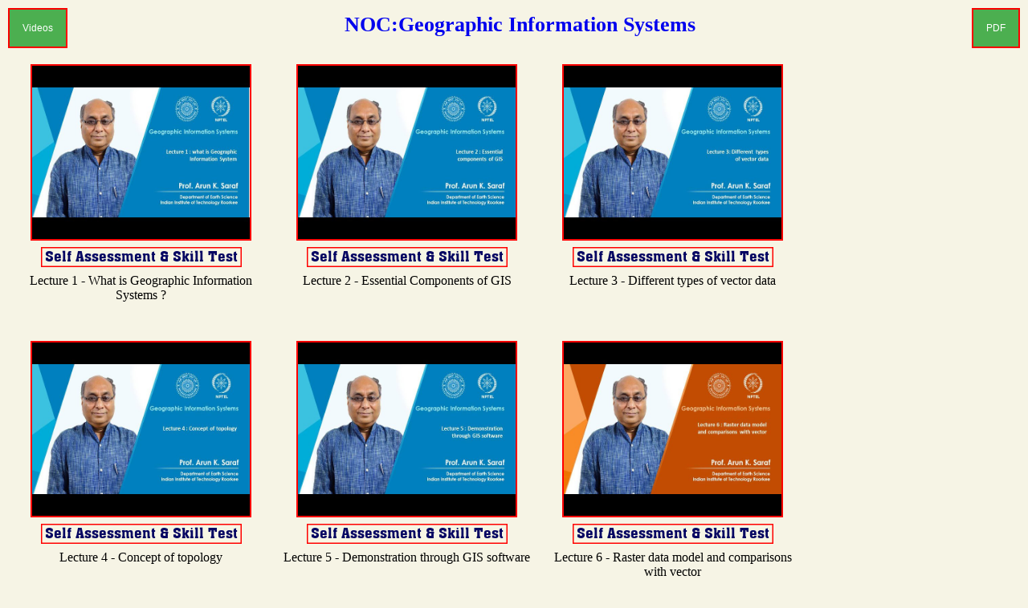

--- FILE ---
content_type: text/html; charset=UTF-8
request_url: http://acl.digimat.in/nptel/courses/video/105107206/105107206.html
body_size: 5782
content:
<!DOCTYPE html>
<html lang="en">
<head>
	<link rel="stylesheet" href="/pub/nptel/css/styles.css">
	<meta name="viewport" content="width=device-width, initial-scale=1.0">
	<meta charset=utf-8>
	<title>NPTEL : NOC:Geographic Information Systems (Civil Engineering)</title>
	<meta name="keywords" content="NPTEL, NPTEL NOC, NPTEL Online Courses, NPTEL Videos, NPTEL PDF, NPTEL Video Lectures, DIGIMAT, DIGIMAT Digital Library OS" />
 	<meta name="authors" content="Prof. Arun K. Saraf" />
	<meta name="discipline" content="Civil Engineering" />
 	<meta name="institute" content="IIT - Roorkee" />
</head>

<body bgcolor="#F6F4E5" lang="en-US" text="#000000" dir="ltr" >

	<script src="/pub/nptel/css/w3.js"></script> 
	<div w3-include-html="video.htm"></div> 
	<div w3-include-html="pdf.htm"></div>
	<script> 
	w3.includeHTML(); 
	</script>

	<header>
	<center>
			<span class="break"></span>
		<h1><a style="text-decoration:none" href="/limesurvey/index.php/105107206" target="_blank">NOC:Geographic Information Systems</a></h1><br>
			<span class="break"></span>
	</center>
	</header>
 
	<div class="row">
	<font size=3>
		<div id="resizeDiv" class="column" style="width:331px;align:center">
			<video class="center" preload="none" poster="L01.jpg" style="object-fit:fill;width:275px;height:220px">
			<source src="https://arctest.dev.nptel.ac.in/content/mp4/105/107/105107206/MP4/mod01lec01.mp4" type="video/mp4">
			<track id="cc"  label="English"   kind="subtitles" srclang="en" src="L01.vtt" default>
			<track id="cc"  label="Assamese"  kind="subtitles" srclang="as" src="L01.as.vtt">
			<track id="cc"  label="Bengali"   kind="subtitles" srclang="bn" src="L01.bn.vtt">
			<track id="cc"  label="Gujarati"  kind="subtitles" srclang="gu" src="L01.gu.vtt">
			<track id="cc"  label="Hindi"     kind="subtitles" srclang="hi" src="L01.hi.vtt">
			<track id="cc"  label="Kannada"   kind="subtitles" srclang="kn" src="L01.kn.vtt">
			<track id="cc"  label="Malayalam" kind="subtitles" srclang="ml" src="L01.ml.vtt">
			<track id="cc"  label="Marathi"   kind="subtitles" srclang="mr" src="L01.mr.vtt">
			<track id="cc"  label="Odia"      kind="subtitles" srclang="or" src="L01.or.vtt">
			<track id="cc"  label="Punjabi"   kind="subtitles" srclang="pa" src="L01.pa.vtt">
			<track id="cc"  label="Tamil"     kind="subtitles" srclang="ta" src="L01.ta.vtt">
			<track id="cc"  label="Telugu"    kind="subtitles" srclang="te" src="L01.te.vtt">
			</video>
			<span class="break"></span>
			<center><a href="/limesurvey/index.php/105720601" target="_blank"><img src="/images/at.png"></a></center>
			<span class="break"></span>

			<div class="column1">
			<a style="text-decoration: none" href="L01.html" target="_blank"><center><p>Lecture 1 - What is Geographic Information Systems ?</p></center><br></a>
			</div>
		</div>

		<div id="resizeDiv" class="column" style="width:331px;align:center">
			<video class="center" preload="none" poster="L02.jpg" style="object-fit:fill;width:275px;height:220px">
			<source src="https://arctest.dev.nptel.ac.in/content/mp4/105/107/105107206/MP4/mod01lec02.mp4" type="video/mp4">
			<track id="cc"  label="English"   kind="subtitles" srclang="en" src="L02.vtt" default>
			<track id="cc"  label="Assamese"  kind="subtitles" srclang="as" src="L02.as.vtt">
			<track id="cc"  label="Bengali"   kind="subtitles" srclang="bn" src="L02.bn.vtt">
			<track id="cc"  label="Gujarati"  kind="subtitles" srclang="gu" src="L02.gu.vtt">
			<track id="cc"  label="Hindi"     kind="subtitles" srclang="hi" src="L02.hi.vtt">
			<track id="cc"  label="Kannada"   kind="subtitles" srclang="kn" src="L02.kn.vtt">
			<track id="cc"  label="Malayalam" kind="subtitles" srclang="ml" src="L02.ml.vtt">
			<track id="cc"  label="Marathi"   kind="subtitles" srclang="mr" src="L02.mr.vtt">
			<track id="cc"  label="Odia"      kind="subtitles" srclang="or" src="L02.or.vtt">
			<track id="cc"  label="Punjabi"   kind="subtitles" srclang="pa" src="L02.pa.vtt">
			<track id="cc"  label="Tamil"     kind="subtitles" srclang="ta" src="L02.ta.vtt">
			<track id="cc"  label="Telugu"    kind="subtitles" srclang="te" src="L02.te.vtt">
			</video>
			<span class="break"></span>
			<center><a href="/limesurvey/index.php/105720602" target="_blank"><img src="/images/at.png"></a></center>
			<span class="break"></span>

			<div class="column1">
			<a style="text-decoration: none" href="L02.html" target="_blank"><center><p>Lecture 2 - Essential Components of GIS</p></center><br></a>
			</div>
		</div>

		<div id="resizeDiv" class="column" style="width:331px;align:center">
			<video class="center" preload="none" poster="L03.jpg" style="object-fit:fill;width:275px;height:220px">
			<source src="https://arctest.dev.nptel.ac.in/content/mp4/105/107/105107206/MP4/mod01lec03.mp4" type="video/mp4">
			<track id="cc"  label="English"   kind="subtitles" srclang="en" src="L03.vtt" default>
			<track id="cc"  label="Assamese"  kind="subtitles" srclang="as" src="L03.as.vtt">
			<track id="cc"  label="Bengali"   kind="subtitles" srclang="bn" src="L03.bn.vtt">
			<track id="cc"  label="Gujarati"  kind="subtitles" srclang="gu" src="L03.gu.vtt">
			<track id="cc"  label="Hindi"     kind="subtitles" srclang="hi" src="L03.hi.vtt">
			<track id="cc"  label="Kannada"   kind="subtitles" srclang="kn" src="L03.kn.vtt">
			<track id="cc"  label="Malayalam" kind="subtitles" srclang="ml" src="L03.ml.vtt">
			<track id="cc"  label="Marathi"   kind="subtitles" srclang="mr" src="L03.mr.vtt">
			<track id="cc"  label="Odia"      kind="subtitles" srclang="or" src="L03.or.vtt">
			<track id="cc"  label="Punjabi"   kind="subtitles" srclang="pa" src="L03.pa.vtt">
			<track id="cc"  label="Tamil"     kind="subtitles" srclang="ta" src="L03.ta.vtt">
			<track id="cc"  label="Telugu"    kind="subtitles" srclang="te" src="L03.te.vtt">
			</video>
			<span class="break"></span>
			<center><a href="/limesurvey/index.php/105720603" target="_blank"><img src="/images/at.png"></a></center>
			<span class="break"></span>

			<div class="column1">
			<a style="text-decoration: none" href="L03.html" target="_blank"><center><p>Lecture 3 - Different types of vector data</p></center><br></a>
			</div>
		</div>

		<div id="resizeDiv" class="column" style="width:331px;align:center">
			<video class="center" preload="none" poster="L04.jpg" style="object-fit:fill;width:275px;height:220px">
			<source src="https://arctest.dev.nptel.ac.in/content/mp4/105/107/105107206/MP4/mod01lec04.mp4" type="video/mp4">
			<track id="cc"  label="English"   kind="subtitles" srclang="en" src="L04.vtt" default>
			<track id="cc"  label="Assamese"  kind="subtitles" srclang="as" src="L04.as.vtt">
			<track id="cc"  label="Bengali"   kind="subtitles" srclang="bn" src="L04.bn.vtt">
			<track id="cc"  label="Gujarati"  kind="subtitles" srclang="gu" src="L04.gu.vtt">
			<track id="cc"  label="Hindi"     kind="subtitles" srclang="hi" src="L04.hi.vtt">
			<track id="cc"  label="Kannada"   kind="subtitles" srclang="kn" src="L04.kn.vtt">
			<track id="cc"  label="Malayalam" kind="subtitles" srclang="ml" src="L04.ml.vtt">
			<track id="cc"  label="Marathi"   kind="subtitles" srclang="mr" src="L04.mr.vtt">
			<track id="cc"  label="Odia"      kind="subtitles" srclang="or" src="L04.or.vtt">
			<track id="cc"  label="Punjabi"   kind="subtitles" srclang="pa" src="L04.pa.vtt">
			<track id="cc"  label="Tamil"     kind="subtitles" srclang="ta" src="L04.ta.vtt">
			<track id="cc"  label="Telugu"    kind="subtitles" srclang="te" src="L04.te.vtt">
			</video>
			<span class="break"></span>
			<center><a href="/limesurvey/index.php/105720604" target="_blank"><img src="/images/at.png"></a></center>
			<span class="break"></span>

			<div class="column1">
			<a style="text-decoration: none" href="L04.html" target="_blank"><center><p>Lecture 4 - Concept of topology</p></center><br></a>
			</div>
		</div>

		<div id="resizeDiv" class="column" style="width:331px;align:center">
			<video class="center" preload="none" poster="L05.jpg" style="object-fit:fill;width:275px;height:220px">
			<source src="https://arctest.dev.nptel.ac.in/content/mp4/105/107/105107206/MP4/mod01lec05.mp4" type="video/mp4">
			<track id="cc"  label="English"   kind="subtitles" srclang="en" src="L05.vtt" default>
			<track id="cc"  label="Assamese"  kind="subtitles" srclang="as" src="L05.as.vtt">
			<track id="cc"  label="Bengali"   kind="subtitles" srclang="bn" src="L05.bn.vtt">
			<track id="cc"  label="Gujarati"  kind="subtitles" srclang="gu" src="L05.gu.vtt">
			<track id="cc"  label="Hindi"     kind="subtitles" srclang="hi" src="L05.hi.vtt">
			<track id="cc"  label="Kannada"   kind="subtitles" srclang="kn" src="L05.kn.vtt">
			<track id="cc"  label="Malayalam" kind="subtitles" srclang="ml" src="L05.ml.vtt">
			<track id="cc"  label="Marathi"   kind="subtitles" srclang="mr" src="L05.mr.vtt">
			<track id="cc"  label="Odia"      kind="subtitles" srclang="or" src="L05.or.vtt">
			<track id="cc"  label="Punjabi"   kind="subtitles" srclang="pa" src="L05.pa.vtt">
			<track id="cc"  label="Tamil"     kind="subtitles" srclang="ta" src="L05.ta.vtt">
			<track id="cc"  label="Telugu"    kind="subtitles" srclang="te" src="L05.te.vtt">
			</video>
			<span class="break"></span>
			<center><a href="/limesurvey/index.php/105720605" target="_blank"><img src="/images/at.png"></a></center>
			<span class="break"></span>

			<div class="column1">
			<a style="text-decoration: none" href="L05.html" target="_blank"><center><p>Lecture 5 - Demonstration through GIS software</p></center><br></a>
			</div>
		</div>


		<div id="resizeDiv" class="column" style="width:331px;align:center">
			<video class="center" preload="none" poster="L06.jpg" style="object-fit:fill;width:275px;height:220px">
			<source src="https://arctest.dev.nptel.ac.in/content/mp4/105/107/105107206/MP4/mod02lec06.mp4" type="video/mp4">
			<track id="cc"  label="English"   kind="subtitles" srclang="en" src="L06.vtt" default>
			<track id="cc"  label="Assamese"  kind="subtitles" srclang="as" src="L06.as.vtt">
			<track id="cc"  label="Bengali"   kind="subtitles" srclang="bn" src="L06.bn.vtt">
			<track id="cc"  label="Gujarati"  kind="subtitles" srclang="gu" src="L06.gu.vtt">
			<track id="cc"  label="Hindi"     kind="subtitles" srclang="hi" src="L06.hi.vtt">
			<track id="cc"  label="Kannada"   kind="subtitles" srclang="kn" src="L06.kn.vtt">
			<track id="cc"  label="Malayalam" kind="subtitles" srclang="ml" src="L06.ml.vtt">
			<track id="cc"  label="Marathi"   kind="subtitles" srclang="mr" src="L06.mr.vtt">
			<track id="cc"  label="Odia"      kind="subtitles" srclang="or" src="L06.or.vtt">
			<track id="cc"  label="Punjabi"   kind="subtitles" srclang="pa" src="L06.pa.vtt">
			<track id="cc"  label="Tamil"     kind="subtitles" srclang="ta" src="L06.ta.vtt">
			<track id="cc"  label="Telugu"    kind="subtitles" srclang="te" src="L06.te.vtt">
			</video>
			<span class="break"></span>
			<center><a href="/limesurvey/index.php/105720606" target="_blank"><img src="/images/at.png"></a></center>
			<span class="break"></span>

			<div class="column1">
			<a style="text-decoration: none" href="L06.html" target="_blank"><center><p>Lecture 6 - Raster data model and comparisons with vector</p></center><br></a>
			</div>
		</div>

		<div id="resizeDiv" class="column" style="width:331px;align:center">
			<video class="center" preload="none" poster="L07.jpg" style="object-fit:fill;width:275px;height:220px">
			<source src="https://arctest.dev.nptel.ac.in/content/mp4/105/107/105107206/MP4/mod02lec07.mp4" type="video/mp4">
			<track id="cc"  label="English"   kind="subtitles" srclang="en" src="L07.vtt" default>
			<track id="cc"  label="Assamese"  kind="subtitles" srclang="as" src="L07.as.vtt">
			<track id="cc"  label="Bengali"   kind="subtitles" srclang="bn" src="L07.bn.vtt">
			<track id="cc"  label="Gujarati"  kind="subtitles" srclang="gu" src="L07.gu.vtt">
			<track id="cc"  label="Hindi"     kind="subtitles" srclang="hi" src="L07.hi.vtt">
			<track id="cc"  label="Kannada"   kind="subtitles" srclang="kn" src="L07.kn.vtt">
			<track id="cc"  label="Malayalam" kind="subtitles" srclang="ml" src="L07.ml.vtt">
			<track id="cc"  label="Marathi"   kind="subtitles" srclang="mr" src="L07.mr.vtt">
			<track id="cc"  label="Odia"      kind="subtitles" srclang="or" src="L07.or.vtt">
			<track id="cc"  label="Punjabi"   kind="subtitles" srclang="pa" src="L07.pa.vtt">
			<track id="cc"  label="Tamil"     kind="subtitles" srclang="ta" src="L07.ta.vtt">
			<track id="cc"  label="Telugu"    kind="subtitles" srclang="te" src="L07.te.vtt">
			</video>
			<span class="break"></span>
			<center><a href="/limesurvey/index.php/105720607" target="_blank"><img src="/images/at.png"></a></center>
			<span class="break"></span>

			<div class="column1">
			<a style="text-decoration: none" href="L07.html" target="_blank"><center><p>Lecture 7 - TIN data model and comparisons with raster</p></center><br></a>
			</div>
		</div>

		<div id="resizeDiv" class="column" style="width:331px;align:center">
			<video class="center" preload="none" poster="L08.jpg" style="object-fit:fill;width:275px;height:220px">
			<source src="https://arctest.dev.nptel.ac.in/content/mp4/105/107/105107206/MP4/mod02lec08.mp4" type="video/mp4">
			<track id="cc"  label="English"   kind="subtitles" srclang="en" src="L08.vtt" default>
			<track id="cc"  label="Assamese"  kind="subtitles" srclang="as" src="L08.as.vtt">
			<track id="cc"  label="Bengali"   kind="subtitles" srclang="bn" src="L08.bn.vtt">
			<track id="cc"  label="Gujarati"  kind="subtitles" srclang="gu" src="L08.gu.vtt">
			<track id="cc"  label="Hindi"     kind="subtitles" srclang="hi" src="L08.hi.vtt">
			<track id="cc"  label="Kannada"   kind="subtitles" srclang="kn" src="L08.kn.vtt">
			<track id="cc"  label="Malayalam" kind="subtitles" srclang="ml" src="L08.ml.vtt">
			<track id="cc"  label="Marathi"   kind="subtitles" srclang="mr" src="L08.mr.vtt">
			<track id="cc"  label="Odia"      kind="subtitles" srclang="or" src="L08.or.vtt">
			<track id="cc"  label="Punjabi"   kind="subtitles" srclang="pa" src="L08.pa.vtt">
			<track id="cc"  label="Tamil"     kind="subtitles" srclang="ta" src="L08.ta.vtt">
			<track id="cc"  label="Telugu"    kind="subtitles" srclang="te" src="L08.te.vtt">
			</video>
			<span class="break"></span>
			<center><a href="/limesurvey/index.php/105720608" target="_blank"><img src="/images/at.png"></a></center>
			<span class="break"></span>

			<div class="column1">
			<a style="text-decoration: none" href="L08.html" target="_blank"><center><p>Lecture 8 - Non-spatial data (attributes) and their types</p></center><br></a>
			</div>
		</div>

		<div id="resizeDiv" class="column" style="width:331px;align:center">
			<video class="center" preload="none" poster="L09.jpg" style="object-fit:fill;width:275px;height:220px">
			<source src="https://arctest.dev.nptel.ac.in/content/mp4/105/107/105107206/MP4/mod02lec09.mp4" type="video/mp4">
			<track id="cc"  label="English"   kind="subtitles" srclang="en" src="L09.vtt" default>
			<track id="cc"  label="Assamese"  kind="subtitles" srclang="as" src="L09.as.vtt">
			<track id="cc"  label="Bengali"   kind="subtitles" srclang="bn" src="L09.bn.vtt">
			<track id="cc"  label="Gujarati"  kind="subtitles" srclang="gu" src="L09.gu.vtt">
			<track id="cc"  label="Hindi"     kind="subtitles" srclang="hi" src="L09.hi.vtt">
			<track id="cc"  label="Kannada"   kind="subtitles" srclang="kn" src="L09.kn.vtt">
			<track id="cc"  label="Malayalam" kind="subtitles" srclang="ml" src="L09.ml.vtt">
			<track id="cc"  label="Marathi"   kind="subtitles" srclang="mr" src="L09.mr.vtt">
			<track id="cc"  label="Odia"      kind="subtitles" srclang="or" src="L09.or.vtt">
			<track id="cc"  label="Punjabi"   kind="subtitles" srclang="pa" src="L09.pa.vtt">
			<track id="cc"  label="Tamil"     kind="subtitles" srclang="ta" src="L09.ta.vtt">
			<track id="cc"  label="Telugu"    kind="subtitles" srclang="te" src="L09.te.vtt">
			</video>
			<span class="break"></span>
			<center><a href="/limesurvey/index.php/105720609" target="_blank"><img src="/images/at.png"></a></center>
			<span class="break"></span>

			<div class="column1">
			<a style="text-decoration: none" href="L09.html" target="_blank"><center><p>Lecture 9 - Vector data compression techniques</p></center><br></a>
			</div>
		</div>

		<div id="resizeDiv" class="column" style="width:331px;align:center">
			<video class="center" preload="none" poster="L10.jpg" style="object-fit:fill;width:275px;height:220px">
			<source src="https://arctest.dev.nptel.ac.in/content/mp4/105/107/105107206/MP4/mod02lec10.mp4" type="video/mp4">
			<track id="cc"  label="English"   kind="subtitles" srclang="en" src="L10.vtt" default>
			<track id="cc"  label="Assamese"  kind="subtitles" srclang="as" src="L10.as.vtt">
			<track id="cc"  label="Bengali"   kind="subtitles" srclang="bn" src="L10.bn.vtt">
			<track id="cc"  label="Gujarati"  kind="subtitles" srclang="gu" src="L10.gu.vtt">
			<track id="cc"  label="Hindi"     kind="subtitles" srclang="hi" src="L10.hi.vtt">
			<track id="cc"  label="Kannada"   kind="subtitles" srclang="kn" src="L10.kn.vtt">
			<track id="cc"  label="Malayalam" kind="subtitles" srclang="ml" src="L10.ml.vtt">
			<track id="cc"  label="Marathi"   kind="subtitles" srclang="mr" src="L10.mr.vtt">
			<track id="cc"  label="Odia"      kind="subtitles" srclang="or" src="L10.or.vtt">
			<track id="cc"  label="Punjabi"   kind="subtitles" srclang="pa" src="L10.pa.vtt">
			<track id="cc"  label="Tamil"     kind="subtitles" srclang="ta" src="L10.ta.vtt">
			<track id="cc"  label="Telugu"    kind="subtitles" srclang="te" src="L10.te.vtt">
			</video>
			<span class="break"></span>
			<center><a href="/limesurvey/index.php/105720610" target="_blank"><img src="/images/at.png"></a></center>
			<span class="break"></span>

			<div class="column1">
			<a style="text-decoration: none" href="L10.html" target="_blank"><center><p>Lecture 10 - Demonstration through GIS software</p></center><br></a>
			</div>
		</div>


		<div id="resizeDiv" class="column" style="width:331px;align:center">
			<video class="center" preload="none" poster="L11.jpg" style="object-fit:fill;width:275px;height:220px">
			<source src="https://arctest.dev.nptel.ac.in/content/mp4/105/107/105107206/MP4/mod03lec11.mp4" type="video/mp4">
			<track id="cc"  label="English"   kind="subtitles" srclang="en" src="L11.vtt" default>
			<track id="cc"  label="Assamese"  kind="subtitles" srclang="as" src="L11.as.vtt">
			<track id="cc"  label="Bengali"   kind="subtitles" srclang="bn" src="L11.bn.vtt">
			<track id="cc"  label="Gujarati"  kind="subtitles" srclang="gu" src="L11.gu.vtt">
			<track id="cc"  label="Hindi"     kind="subtitles" srclang="hi" src="L11.hi.vtt">
			<track id="cc"  label="Kannada"   kind="subtitles" srclang="kn" src="L11.kn.vtt">
			<track id="cc"  label="Malayalam" kind="subtitles" srclang="ml" src="L11.ml.vtt">
			<track id="cc"  label="Marathi"   kind="subtitles" srclang="mr" src="L11.mr.vtt">
			<track id="cc"  label="Odia"      kind="subtitles" srclang="or" src="L11.or.vtt">
			<track id="cc"  label="Punjabi"   kind="subtitles" srclang="pa" src="L11.pa.vtt">
			<track id="cc"  label="Tamil"     kind="subtitles" srclang="ta" src="L11.ta.vtt">
			<track id="cc"  label="Telugu"    kind="subtitles" srclang="te" src="L11.te.vtt">
			</video>
			<span class="break"></span>
			<center><a href="/limesurvey/index.php/105720611" target="_blank"><img src="/images/at.png"></a></center>
			<span class="break"></span>

			<div class="column1">
			<a style="text-decoration: none" href="L11.html" target="_blank"><center><p>Lecture 11 - Raster data compression techniques - 1</p></center><br></a>
			</div>
		</div>

		<div id="resizeDiv" class="column" style="width:331px;align:center">
			<video class="center" preload="none" poster="L12.jpg" style="object-fit:fill;width:275px;height:220px">
			<source src="https://arctest.dev.nptel.ac.in/content/mp4/105/107/105107206/MP4/mod03lec12.mp4" type="video/mp4">
			<track id="cc"  label="English"   kind="subtitles" srclang="en" src="L12.vtt" default>
			<track id="cc"  label="Assamese"  kind="subtitles" srclang="as" src="L12.as.vtt">
			<track id="cc"  label="Bengali"   kind="subtitles" srclang="bn" src="L12.bn.vtt">
			<track id="cc"  label="Gujarati"  kind="subtitles" srclang="gu" src="L12.gu.vtt">
			<track id="cc"  label="Hindi"     kind="subtitles" srclang="hi" src="L12.hi.vtt">
			<track id="cc"  label="Kannada"   kind="subtitles" srclang="kn" src="L12.kn.vtt">
			<track id="cc"  label="Malayalam" kind="subtitles" srclang="ml" src="L12.ml.vtt">
			<track id="cc"  label="Marathi"   kind="subtitles" srclang="mr" src="L12.mr.vtt">
			<track id="cc"  label="Odia"      kind="subtitles" srclang="or" src="L12.or.vtt">
			<track id="cc"  label="Punjabi"   kind="subtitles" srclang="pa" src="L12.pa.vtt">
			<track id="cc"  label="Tamil"     kind="subtitles" srclang="ta" src="L12.ta.vtt">
			<track id="cc"  label="Telugu"    kind="subtitles" srclang="te" src="L12.te.vtt">
			</video>
			<span class="break"></span>
			<center><a href="/limesurvey/index.php/105720612" target="_blank"><img src="/images/at.png"></a></center>
			<span class="break"></span>

			<div class="column1">
			<a style="text-decoration: none" href="L12.html" target="_blank"><center><p>Lecture 12 - Raster data compression techniques - 2</p></center><br></a>
			</div>
		</div>

		<div id="resizeDiv" class="column" style="width:331px;align:center">
			<video class="center" preload="none" poster="L13.jpg" style="object-fit:fill;width:275px;height:220px">
			<source src="https://arctest.dev.nptel.ac.in/content/mp4/105/107/105107206/MP4/mod03lec13.mp4" type="video/mp4">
			<track id="cc"  label="English"   kind="subtitles" srclang="en" src="L13.vtt" default>
			<track id="cc"  label="Assamese"  kind="subtitles" srclang="as" src="L13.as.vtt">
			<track id="cc"  label="Bengali"   kind="subtitles" srclang="bn" src="L13.bn.vtt">
			<track id="cc"  label="Gujarati"  kind="subtitles" srclang="gu" src="L13.gu.vtt">
			<track id="cc"  label="Hindi"     kind="subtitles" srclang="hi" src="L13.hi.vtt">
			<track id="cc"  label="Kannada"   kind="subtitles" srclang="kn" src="L13.kn.vtt">
			<track id="cc"  label="Malayalam" kind="subtitles" srclang="ml" src="L13.ml.vtt">
			<track id="cc"  label="Marathi"   kind="subtitles" srclang="mr" src="L13.mr.vtt">
			<track id="cc"  label="Odia"      kind="subtitles" srclang="or" src="L13.or.vtt">
			<track id="cc"  label="Punjabi"   kind="subtitles" srclang="pa" src="L13.pa.vtt">
			<track id="cc"  label="Tamil"     kind="subtitles" srclang="ta" src="L13.ta.vtt">
			<track id="cc"  label="Telugu"    kind="subtitles" srclang="te" src="L13.te.vtt">
			</video>
			<span class="break"></span>
			<center><a href="/limesurvey/index.php/105720613" target="_blank"><img src="/images/at.png"></a></center>
			<span class="break"></span>

			<div class="column1">
			<a style="text-decoration: none" href="L13.html" target="_blank"><center><p>Lecture 13 - Georeferencing</p></center><br></a>
			</div>
		</div>

		<div id="resizeDiv" class="column" style="width:331px;align:center">
			<video class="center" preload="none" poster="L14.jpg" style="object-fit:fill;width:275px;height:220px">
			<source src="https://arctest.dev.nptel.ac.in/content/mp4/105/107/105107206/MP4/mod03lec14.mp4" type="video/mp4">
			<track id="cc"  label="English"   kind="subtitles" srclang="en" src="L14.vtt" default>
			<track id="cc"  label="Assamese"  kind="subtitles" srclang="as" src="L14.as.vtt">
			<track id="cc"  label="Bengali"   kind="subtitles" srclang="bn" src="L14.bn.vtt">
			<track id="cc"  label="Gujarati"  kind="subtitles" srclang="gu" src="L14.gu.vtt">
			<track id="cc"  label="Hindi"     kind="subtitles" srclang="hi" src="L14.hi.vtt">
			<track id="cc"  label="Kannada"   kind="subtitles" srclang="kn" src="L14.kn.vtt">
			<track id="cc"  label="Malayalam" kind="subtitles" srclang="ml" src="L14.ml.vtt">
			<track id="cc"  label="Marathi"   kind="subtitles" srclang="mr" src="L14.mr.vtt">
			<track id="cc"  label="Odia"      kind="subtitles" srclang="or" src="L14.or.vtt">
			<track id="cc"  label="Punjabi"   kind="subtitles" srclang="pa" src="L14.pa.vtt">
			<track id="cc"  label="Tamil"     kind="subtitles" srclang="ta" src="L14.ta.vtt">
			<track id="cc"  label="Telugu"    kind="subtitles" srclang="te" src="L14.te.vtt">
			</video>
			<span class="break"></span>
			<center><a href="/limesurvey/index.php/105720614" target="_blank"><img src="/images/at.png"></a></center>
			<span class="break"></span>

			<div class="column1">
			<a style="text-decoration: none" href="L14.html" target="_blank"><center><p>Lecture 14 - Pre-processing of spatial datasets - 1</p></center><br></a>
			</div>
		</div>

		<div id="resizeDiv" class="column" style="width:331px;align:center">
			<video class="center" preload="none" poster="L15.jpg" style="object-fit:fill;width:275px;height:220px">
			<source src="https://arctest.dev.nptel.ac.in/content/mp4/105/107/105107206/MP4/mod03lec15.mp4" type="video/mp4">
			<track id="cc"  label="English"   kind="subtitles" srclang="en" src="L15.vtt" default>
			<track id="cc"  label="Assamese"  kind="subtitles" srclang="as" src="L15.as.vtt">
			<track id="cc"  label="Bengali"   kind="subtitles" srclang="bn" src="L15.bn.vtt">
			<track id="cc"  label="Gujarati"  kind="subtitles" srclang="gu" src="L15.gu.vtt">
			<track id="cc"  label="Hindi"     kind="subtitles" srclang="hi" src="L15.hi.vtt">
			<track id="cc"  label="Kannada"   kind="subtitles" srclang="kn" src="L15.kn.vtt">
			<track id="cc"  label="Malayalam" kind="subtitles" srclang="ml" src="L15.ml.vtt">
			<track id="cc"  label="Marathi"   kind="subtitles" srclang="mr" src="L15.mr.vtt">
			<track id="cc"  label="Odia"      kind="subtitles" srclang="or" src="L15.or.vtt">
			<track id="cc"  label="Punjabi"   kind="subtitles" srclang="pa" src="L15.pa.vtt">
			<track id="cc"  label="Tamil"     kind="subtitles" srclang="ta" src="L15.ta.vtt">
			<track id="cc"  label="Telugu"    kind="subtitles" srclang="te" src="L15.te.vtt">
			</video>
			<span class="break"></span>
			<center><a href="/limesurvey/index.php/105720615" target="_blank"><img src="/images/at.png"></a></center>
			<span class="break"></span>

			<div class="column1">
			<a style="text-decoration: none" href="L15.html" target="_blank"><center><p>Lecture 15 - Demonstration through GIS software</p></center><br></a>
			</div>
		</div>


		<div id="resizeDiv" class="column" style="width:331px;align:center">
			<video class="center" preload="none" poster="L16.jpg" style="object-fit:fill;width:275px;height:220px">
			<source src="https://arctest.dev.nptel.ac.in/content/mp4/105/107/105107206/MP4/mod04lec16.mp4" type="video/mp4">
			<track id="cc"  label="English"   kind="subtitles" srclang="en" src="L16.vtt" default>
			<track id="cc"  label="Assamese"  kind="subtitles" srclang="as" src="L16.as.vtt">
			<track id="cc"  label="Bengali"   kind="subtitles" srclang="bn" src="L16.bn.vtt">
			<track id="cc"  label="Gujarati"  kind="subtitles" srclang="gu" src="L16.gu.vtt">
			<track id="cc"  label="Hindi"     kind="subtitles" srclang="hi" src="L16.hi.vtt">
			<track id="cc"  label="Kannada"   kind="subtitles" srclang="kn" src="L16.kn.vtt">
			<track id="cc"  label="Malayalam" kind="subtitles" srclang="ml" src="L16.ml.vtt">
			<track id="cc"  label="Marathi"   kind="subtitles" srclang="mr" src="L16.mr.vtt">
			<track id="cc"  label="Odia"      kind="subtitles" srclang="or" src="L16.or.vtt">
			<track id="cc"  label="Punjabi"   kind="subtitles" srclang="pa" src="L16.pa.vtt">
			<track id="cc"  label="Tamil"     kind="subtitles" srclang="ta" src="L16.ta.vtt">
			<track id="cc"  label="Telugu"    kind="subtitles" srclang="te" src="L16.te.vtt">
			</video>
			<span class="break"></span>
			<center><a href="/limesurvey/index.php/105720616" target="_blank"><img src="/images/at.png"></a></center>
			<span class="break"></span>

			<div class="column1">
			<a style="text-decoration: none" href="L16.html" target="_blank"><center><p>Lecture 16 - Pre-processing of spatial datasets - 2</p></center><br></a>
			</div>
		</div>

		<div id="resizeDiv" class="column" style="width:331px;align:center">
			<video class="center" preload="none" poster="L17.jpg" style="object-fit:fill;width:275px;height:220px">
			<source src="https://arctest.dev.nptel.ac.in/content/mp4/105/107/105107206/MP4/mod04lec17.mp4" type="video/mp4">
			<track id="cc"  label="English"   kind="subtitles" srclang="en" src="L17.vtt" default>
			<track id="cc"  label="Assamese"  kind="subtitles" srclang="as" src="L17.as.vtt">
			<track id="cc"  label="Bengali"   kind="subtitles" srclang="bn" src="L17.bn.vtt">
			<track id="cc"  label="Gujarati"  kind="subtitles" srclang="gu" src="L17.gu.vtt">
			<track id="cc"  label="Hindi"     kind="subtitles" srclang="hi" src="L17.hi.vtt">
			<track id="cc"  label="Kannada"   kind="subtitles" srclang="kn" src="L17.kn.vtt">
			<track id="cc"  label="Malayalam" kind="subtitles" srclang="ml" src="L17.ml.vtt">
			<track id="cc"  label="Marathi"   kind="subtitles" srclang="mr" src="L17.mr.vtt">
			<track id="cc"  label="Odia"      kind="subtitles" srclang="or" src="L17.or.vtt">
			<track id="cc"  label="Punjabi"   kind="subtitles" srclang="pa" src="L17.pa.vtt">
			<track id="cc"  label="Tamil"     kind="subtitles" srclang="ta" src="L17.ta.vtt">
			<track id="cc"  label="Telugu"    kind="subtitles" srclang="te" src="L17.te.vtt">
			</video>
			<span class="break"></span>
			<center><a href="/limesurvey/index.php/105720617" target="_blank"><img src="/images/at.png"></a></center>
			<span class="break"></span>

			<div class="column1">
			<a style="text-decoration: none" href="L17.html" target="_blank"><center><p>Lecture 17 - Pre-processing of spatial datasets - 3</p></center><br></a>
			</div>
		</div>

		<div id="resizeDiv" class="column" style="width:331px;align:center">
			<video class="center" preload="none" poster="L18.jpg" style="object-fit:fill;width:275px;height:220px">
			<source src="https://arctest.dev.nptel.ac.in/content/mp4/105/107/105107206/MP4/mod04lec18.mp4" type="video/mp4">
			<track id="cc"  label="English"   kind="subtitles" srclang="en" src="L18.vtt" default>
			<track id="cc"  label="Assamese"  kind="subtitles" srclang="as" src="L18.as.vtt">
			<track id="cc"  label="Bengali"   kind="subtitles" srclang="bn" src="L18.bn.vtt">
			<track id="cc"  label="Gujarati"  kind="subtitles" srclang="gu" src="L18.gu.vtt">
			<track id="cc"  label="Hindi"     kind="subtitles" srclang="hi" src="L18.hi.vtt">
			<track id="cc"  label="Kannada"   kind="subtitles" srclang="kn" src="L18.kn.vtt">
			<track id="cc"  label="Malayalam" kind="subtitles" srclang="ml" src="L18.ml.vtt">
			<track id="cc"  label="Marathi"   kind="subtitles" srclang="mr" src="L18.mr.vtt">
			<track id="cc"  label="Odia"      kind="subtitles" srclang="or" src="L18.or.vtt">
			<track id="cc"  label="Punjabi"   kind="subtitles" srclang="pa" src="L18.pa.vtt">
			<track id="cc"  label="Tamil"     kind="subtitles" srclang="ta" src="L18.ta.vtt">
			<track id="cc"  label="Telugu"    kind="subtitles" srclang="te" src="L18.te.vtt">
			</video>
			<span class="break"></span>
			<center><a href="/limesurvey/index.php/105720618" target="_blank"><img src="/images/at.png"></a></center>
			<span class="break"></span>

			<div class="column1">
			<a style="text-decoration: none" href="L18.html" target="_blank"><center><p>Lecture 18 - Spatial Interpolation Techniques - 1</p></center><br></a>
			</div>
		</div>

		<div id="resizeDiv" class="column" style="width:331px;align:center">
			<video class="center" preload="none" poster="L19.jpg" style="object-fit:fill;width:275px;height:220px">
			<source src="https://arctest.dev.nptel.ac.in/content/mp4/105/107/105107206/MP4/mod04lec19.mp4" type="video/mp4">
			<track id="cc"  label="English"   kind="subtitles" srclang="en" src="L19.vtt" default>
			<track id="cc"  label="Assamese"  kind="subtitles" srclang="as" src="L19.as.vtt">
			<track id="cc"  label="Bengali"   kind="subtitles" srclang="bn" src="L19.bn.vtt">
			<track id="cc"  label="Gujarati"  kind="subtitles" srclang="gu" src="L19.gu.vtt">
			<track id="cc"  label="Hindi"     kind="subtitles" srclang="hi" src="L19.hi.vtt">
			<track id="cc"  label="Kannada"   kind="subtitles" srclang="kn" src="L19.kn.vtt">
			<track id="cc"  label="Malayalam" kind="subtitles" srclang="ml" src="L19.ml.vtt">
			<track id="cc"  label="Marathi"   kind="subtitles" srclang="mr" src="L19.mr.vtt">
			<track id="cc"  label="Odia"      kind="subtitles" srclang="or" src="L19.or.vtt">
			<track id="cc"  label="Punjabi"   kind="subtitles" srclang="pa" src="L19.pa.vtt">
			<track id="cc"  label="Tamil"     kind="subtitles" srclang="ta" src="L19.ta.vtt">
			<track id="cc"  label="Telugu"    kind="subtitles" srclang="te" src="L19.te.vtt">
			</video>
			<span class="break"></span>
			<center><a href="/limesurvey/index.php/105720619" target="_blank"><img src="/images/at.png"></a></center>
			<span class="break"></span>

			<div class="column1">
			<a style="text-decoration: none" href="L19.html" target="_blank"><center><p>Lecture 19 - Spatial Interpolation Techniques - 2</p></center><br></a>
			</div>
		</div>

		<div id="resizeDiv" class="column" style="width:331px;align:center">
			<video class="center" preload="none" poster="L20.jpg" style="object-fit:fill;width:275px;height:220px">
			<source src="https://arctest.dev.nptel.ac.in/content/mp4/105/107/105107206/MP4/mod04lec20.mp4" type="video/mp4">
			<track id="cc"  label="English"   kind="subtitles" srclang="en" src="L20.vtt" default>
			<track id="cc"  label="Assamese"  kind="subtitles" srclang="as" src="L20.as.vtt">
			<track id="cc"  label="Bengali"   kind="subtitles" srclang="bn" src="L20.bn.vtt">
			<track id="cc"  label="Gujarati"  kind="subtitles" srclang="gu" src="L20.gu.vtt">
			<track id="cc"  label="Hindi"     kind="subtitles" srclang="hi" src="L20.hi.vtt">
			<track id="cc"  label="Kannada"   kind="subtitles" srclang="kn" src="L20.kn.vtt">
			<track id="cc"  label="Malayalam" kind="subtitles" srclang="ml" src="L20.ml.vtt">
			<track id="cc"  label="Marathi"   kind="subtitles" srclang="mr" src="L20.mr.vtt">
			<track id="cc"  label="Odia"      kind="subtitles" srclang="or" src="L20.or.vtt">
			<track id="cc"  label="Punjabi"   kind="subtitles" srclang="pa" src="L20.pa.vtt">
			<track id="cc"  label="Tamil"     kind="subtitles" srclang="ta" src="L20.ta.vtt">
			<track id="cc"  label="Telugu"    kind="subtitles" srclang="te" src="L20.te.vtt">
			</video>
			<span class="break"></span>
			<center><a href="/limesurvey/index.php/105720620" target="_blank"><img src="/images/at.png"></a></center>
			<span class="break"></span>

			<div class="column1">
			<a style="text-decoration: none" href="L20.html" target="_blank"><center><p>Lecture 20 - GIS ANALYSIS - 1</p></center><br></a>
			</div>
		</div>


		<div id="resizeDiv" class="column" style="width:331px;align:center">
			<video class="center" preload="none" poster="L21.jpg" style="object-fit:fill;width:275px;height:220px">
			<source src="https://arctest.dev.nptel.ac.in/content/mp4/105/107/105107206/MP4/mod05lec21.mp4" type="video/mp4">
			<track id="cc"  label="English"   kind="subtitles" srclang="en" src="L21.vtt" default>
			<track id="cc"  label="Assamese"  kind="subtitles" srclang="as" src="L21.as.vtt">
			<track id="cc"  label="Bengali"   kind="subtitles" srclang="bn" src="L21.bn.vtt">
			<track id="cc"  label="Gujarati"  kind="subtitles" srclang="gu" src="L21.gu.vtt">
			<track id="cc"  label="Hindi"     kind="subtitles" srclang="hi" src="L21.hi.vtt">
			<track id="cc"  label="Kannada"   kind="subtitles" srclang="kn" src="L21.kn.vtt">
			<track id="cc"  label="Malayalam" kind="subtitles" srclang="ml" src="L21.ml.vtt">
			<track id="cc"  label="Marathi"   kind="subtitles" srclang="mr" src="L21.mr.vtt">
			<track id="cc"  label="Odia"      kind="subtitles" srclang="or" src="L21.or.vtt">
			<track id="cc"  label="Punjabi"   kind="subtitles" srclang="pa" src="L21.pa.vtt">
			<track id="cc"  label="Tamil"     kind="subtitles" srclang="ta" src="L21.ta.vtt">
			<track id="cc"  label="Telugu"    kind="subtitles" srclang="te" src="L21.te.vtt">
			</video>
			<span class="break"></span>
			<center><a href="/limesurvey/index.php/105720621" target="_blank"><img src="/images/at.png"></a></center>
			<span class="break"></span>

			<div class="column1">
			<a style="text-decoration: none" href="L21.html" target="_blank"><center><p>Lecture 21 - GIS Analysis - 2</p></center><br></a>
			</div>
		</div>

		<div id="resizeDiv" class="column" style="width:331px;align:center">
			<video class="center" preload="none" poster="L22.jpg" style="object-fit:fill;width:275px;height:220px">
			<source src="https://arctest.dev.nptel.ac.in/content/mp4/105/107/105107206/MP4/mod05lec22.mp4" type="video/mp4">
			<track id="cc"  label="English"   kind="subtitles" srclang="en" src="L22.vtt" default>
			<track id="cc"  label="Assamese"  kind="subtitles" srclang="as" src="L22.as.vtt">
			<track id="cc"  label="Bengali"   kind="subtitles" srclang="bn" src="L22.bn.vtt">
			<track id="cc"  label="Gujarati"  kind="subtitles" srclang="gu" src="L22.gu.vtt">
			<track id="cc"  label="Hindi"     kind="subtitles" srclang="hi" src="L22.hi.vtt">
			<track id="cc"  label="Kannada"   kind="subtitles" srclang="kn" src="L22.kn.vtt">
			<track id="cc"  label="Malayalam" kind="subtitles" srclang="ml" src="L22.ml.vtt">
			<track id="cc"  label="Marathi"   kind="subtitles" srclang="mr" src="L22.mr.vtt">
			<track id="cc"  label="Odia"      kind="subtitles" srclang="or" src="L22.or.vtt">
			<track id="cc"  label="Punjabi"   kind="subtitles" srclang="pa" src="L22.pa.vtt">
			<track id="cc"  label="Tamil"     kind="subtitles" srclang="ta" src="L22.ta.vtt">
			<track id="cc"  label="Telugu"    kind="subtitles" srclang="te" src="L22.te.vtt">
			</video>
			<span class="break"></span>
			<center><a href="/limesurvey/index.php/105720622" target="_blank"><img src="/images/at.png"></a></center>
			<span class="break"></span>

			<div class="column1">
			<a style="text-decoration: none" href="L22.html" target="_blank"><center><p>Lecture 22 - GIS Analysis - 3</p></center><br></a>
			</div>
		</div>

		<div id="resizeDiv" class="column" style="width:331px;align:center">
			<video class="center" preload="none" poster="L23.jpg" style="object-fit:fill;width:275px;height:220px">
			<source src="https://arctest.dev.nptel.ac.in/content/mp4/105/107/105107206/MP4/mod05lec23.mp4" type="video/mp4">
			<track id="cc"  label="English"   kind="subtitles" srclang="en" src="L23.vtt" default>
			<track id="cc"  label="Assamese"  kind="subtitles" srclang="as" src="L23.as.vtt">
			<track id="cc"  label="Bengali"   kind="subtitles" srclang="bn" src="L23.bn.vtt">
			<track id="cc"  label="Gujarati"  kind="subtitles" srclang="gu" src="L23.gu.vtt">
			<track id="cc"  label="Hindi"     kind="subtitles" srclang="hi" src="L23.hi.vtt">
			<track id="cc"  label="Kannada"   kind="subtitles" srclang="kn" src="L23.kn.vtt">
			<track id="cc"  label="Malayalam" kind="subtitles" srclang="ml" src="L23.ml.vtt">
			<track id="cc"  label="Marathi"   kind="subtitles" srclang="mr" src="L23.mr.vtt">
			<track id="cc"  label="Odia"      kind="subtitles" srclang="or" src="L23.or.vtt">
			<track id="cc"  label="Punjabi"   kind="subtitles" srclang="pa" src="L23.pa.vtt">
			<track id="cc"  label="Tamil"     kind="subtitles" srclang="ta" src="L23.ta.vtt">
			<track id="cc"  label="Telugu"    kind="subtitles" srclang="te" src="L23.te.vtt">
			</video>
			<span class="break"></span>
			<center><a href="/limesurvey/index.php/105720623" target="_blank"><img src="/images/at.png"></a></center>
			<span class="break"></span>

			<div class="column1">
			<a style="text-decoration: none" href="L23.html" target="_blank"><center><p>Lecture 23 - GIS Analysis - 4</p></center><br></a>
			</div>
		</div>

		<div id="resizeDiv" class="column" style="width:331px;align:center">
			<video class="center" preload="none" poster="L24.jpg" style="object-fit:fill;width:275px;height:220px">
			<source src="https://arctest.dev.nptel.ac.in/content/mp4/105/107/105107206/MP4/mod05lec24.mp4" type="video/mp4">
			<track id="cc"  label="English"   kind="subtitles" srclang="en" src="L24.vtt" default>
			<track id="cc"  label="Assamese"  kind="subtitles" srclang="as" src="L24.as.vtt">
			<track id="cc"  label="Bengali"   kind="subtitles" srclang="bn" src="L24.bn.vtt">
			<track id="cc"  label="Gujarati"  kind="subtitles" srclang="gu" src="L24.gu.vtt">
			<track id="cc"  label="Hindi"     kind="subtitles" srclang="hi" src="L24.hi.vtt">
			<track id="cc"  label="Kannada"   kind="subtitles" srclang="kn" src="L24.kn.vtt">
			<track id="cc"  label="Malayalam" kind="subtitles" srclang="ml" src="L24.ml.vtt">
			<track id="cc"  label="Marathi"   kind="subtitles" srclang="mr" src="L24.mr.vtt">
			<track id="cc"  label="Odia"      kind="subtitles" srclang="or" src="L24.or.vtt">
			<track id="cc"  label="Punjabi"   kind="subtitles" srclang="pa" src="L24.pa.vtt">
			<track id="cc"  label="Tamil"     kind="subtitles" srclang="ta" src="L24.ta.vtt">
			<track id="cc"  label="Telugu"    kind="subtitles" srclang="te" src="L24.te.vtt">
			</video>
			<span class="break"></span>
			<center><a href="/limesurvey/index.php/105720624" target="_blank"><img src="/images/at.png"></a></center>
			<span class="break"></span>

			<div class="column1">
			<a style="text-decoration: none" href="L24.html" target="_blank"><center><p>Lecture 24 - GIS Analysis - 5</p></center><br></a>
			</div>
		</div>

		<div id="resizeDiv" class="column" style="width:331px;align:center">
			<video class="center" preload="none" poster="L25.jpg" style="object-fit:fill;width:275px;height:220px">
			<source src="https://arctest.dev.nptel.ac.in/content/mp4/105/107/105107206/MP4/mod05lec25.mp4" type="video/mp4">
			<track id="cc"  label="English"   kind="subtitles" srclang="en" src="L25.vtt" default>
			<track id="cc"  label="Assamese"  kind="subtitles" srclang="as" src="L25.as.vtt">
			<track id="cc"  label="Bengali"   kind="subtitles" srclang="bn" src="L25.bn.vtt">
			<track id="cc"  label="Gujarati"  kind="subtitles" srclang="gu" src="L25.gu.vtt">
			<track id="cc"  label="Hindi"     kind="subtitles" srclang="hi" src="L25.hi.vtt">
			<track id="cc"  label="Kannada"   kind="subtitles" srclang="kn" src="L25.kn.vtt">
			<track id="cc"  label="Malayalam" kind="subtitles" srclang="ml" src="L25.ml.vtt">
			<track id="cc"  label="Marathi"   kind="subtitles" srclang="mr" src="L25.mr.vtt">
			<track id="cc"  label="Odia"      kind="subtitles" srclang="or" src="L25.or.vtt">
			<track id="cc"  label="Punjabi"   kind="subtitles" srclang="pa" src="L25.pa.vtt">
			<track id="cc"  label="Tamil"     kind="subtitles" srclang="ta" src="L25.ta.vtt">
			<track id="cc"  label="Telugu"    kind="subtitles" srclang="te" src="L25.te.vtt">
			</video>
			<span class="break"></span>
			<center><a href="/limesurvey/index.php/105720625" target="_blank"><img src="/images/at.png"></a></center>
			<span class="break"></span>

			<div class="column1">
			<a style="text-decoration: none" href="L25.html" target="_blank"><center><p>Lecture 25 - Demonstration through GIS software</p></center><br></a>
			</div>
		</div>


		<div id="resizeDiv" class="column" style="width:331px;align:center">
			<video class="center" preload="none" poster="L26.jpg" style="object-fit:fill;width:275px;height:220px">
			<source src="https://arctest.dev.nptel.ac.in/content/mp4/105/107/105107206/MP4/mod06lec26.mp4" type="video/mp4">
			<track id="cc"  label="English"   kind="subtitles" srclang="en" src="L26.vtt" default>
			<track id="cc"  label="Assamese"  kind="subtitles" srclang="as" src="L26.as.vtt">
			<track id="cc"  label="Bengali"   kind="subtitles" srclang="bn" src="L26.bn.vtt">
			<track id="cc"  label="Gujarati"  kind="subtitles" srclang="gu" src="L26.gu.vtt">
			<track id="cc"  label="Hindi"     kind="subtitles" srclang="hi" src="L26.hi.vtt">
			<track id="cc"  label="Kannada"   kind="subtitles" srclang="kn" src="L26.kn.vtt">
			<track id="cc"  label="Malayalam" kind="subtitles" srclang="ml" src="L26.ml.vtt">
			<track id="cc"  label="Marathi"   kind="subtitles" srclang="mr" src="L26.mr.vtt">
			<track id="cc"  label="Odia"      kind="subtitles" srclang="or" src="L26.or.vtt">
			<track id="cc"  label="Punjabi"   kind="subtitles" srclang="pa" src="L26.pa.vtt">
			<track id="cc"  label="Tamil"     kind="subtitles" srclang="ta" src="L26.ta.vtt">
			<track id="cc"  label="Telugu"    kind="subtitles" srclang="te" src="L26.te.vtt">
			</video>
			<span class="break"></span>
			<center><a href="/limesurvey/index.php/105720626" target="_blank"><img src="/images/at.png"></a></center>
			<span class="break"></span>

			<div class="column1">
			<a style="text-decoration: none" href="L26.html" target="_blank"><center><p>Lecture 26 - GIS Analysis - 6</p></center><br></a>
			</div>
		</div>

		<div id="resizeDiv" class="column" style="width:331px;align:center">
			<video class="center" preload="none" poster="L27.jpg" style="object-fit:fill;width:275px;height:220px">
			<source src="https://arctest.dev.nptel.ac.in/content/mp4/105/107/105107206/MP4/mod06lec27.mp4" type="video/mp4">
			<track id="cc"  label="English"   kind="subtitles" srclang="en" src="L27.vtt" default>
			<track id="cc"  label="Assamese"  kind="subtitles" srclang="as" src="L27.as.vtt">
			<track id="cc"  label="Bengali"   kind="subtitles" srclang="bn" src="L27.bn.vtt">
			<track id="cc"  label="Gujarati"  kind="subtitles" srclang="gu" src="L27.gu.vtt">
			<track id="cc"  label="Hindi"     kind="subtitles" srclang="hi" src="L27.hi.vtt">
			<track id="cc"  label="Kannada"   kind="subtitles" srclang="kn" src="L27.kn.vtt">
			<track id="cc"  label="Malayalam" kind="subtitles" srclang="ml" src="L27.ml.vtt">
			<track id="cc"  label="Marathi"   kind="subtitles" srclang="mr" src="L27.mr.vtt">
			<track id="cc"  label="Odia"      kind="subtitles" srclang="or" src="L27.or.vtt">
			<track id="cc"  label="Punjabi"   kind="subtitles" srclang="pa" src="L27.pa.vtt">
			<track id="cc"  label="Tamil"     kind="subtitles" srclang="ta" src="L27.ta.vtt">
			<track id="cc"  label="Telugu"    kind="subtitles" srclang="te" src="L27.te.vtt">
			</video>
			<span class="break"></span>
			<center><a href="/limesurvey/index.php/105720627" target="_blank"><img src="/images/at.png"></a></center>
			<span class="break"></span>

			<div class="column1">
			<a style="text-decoration: none" href="L27.html" target="_blank"><center><p>Lecture 27 - GIS Analysis - 7</p></center><br></a>
			</div>
		</div>

		<div id="resizeDiv" class="column" style="width:331px;align:center">
			<video class="center" preload="none" poster="L28.jpg" style="object-fit:fill;width:275px;height:220px">
			<source src="https://arctest.dev.nptel.ac.in/content/mp4/105/107/105107206/MP4/mod06lec28.mp4" type="video/mp4">
			<track id="cc"  label="English"   kind="subtitles" srclang="en" src="L28.vtt" default>
			<track id="cc"  label="Assamese"  kind="subtitles" srclang="as" src="L28.as.vtt">
			<track id="cc"  label="Bengali"   kind="subtitles" srclang="bn" src="L28.bn.vtt">
			<track id="cc"  label="Gujarati"  kind="subtitles" srclang="gu" src="L28.gu.vtt">
			<track id="cc"  label="Hindi"     kind="subtitles" srclang="hi" src="L28.hi.vtt">
			<track id="cc"  label="Kannada"   kind="subtitles" srclang="kn" src="L28.kn.vtt">
			<track id="cc"  label="Malayalam" kind="subtitles" srclang="ml" src="L28.ml.vtt">
			<track id="cc"  label="Marathi"   kind="subtitles" srclang="mr" src="L28.mr.vtt">
			<track id="cc"  label="Odia"      kind="subtitles" srclang="or" src="L28.or.vtt">
			<track id="cc"  label="Punjabi"   kind="subtitles" srclang="pa" src="L28.pa.vtt">
			<track id="cc"  label="Tamil"     kind="subtitles" srclang="ta" src="L28.ta.vtt">
			<track id="cc"  label="Telugu"    kind="subtitles" srclang="te" src="L28.te.vtt">
			</video>
			<span class="break"></span>
			<center><a href="/limesurvey/index.php/105720628" target="_blank"><img src="/images/at.png"></a></center>
			<span class="break"></span>

			<div class="column1">
			<a style="text-decoration: none" href="L28.html" target="_blank"><center><p>Lecture 28 - Attributes Classification Methods</p></center><br></a>
			</div>
		</div>

		<div id="resizeDiv" class="column" style="width:331px;align:center">
			<video class="center" preload="none" poster="L29.jpg" style="object-fit:fill;width:275px;height:220px">
			<source src="https://arctest.dev.nptel.ac.in/content/mp4/105/107/105107206/MP4/mod06lec29.mp4" type="video/mp4">
			<track id="cc"  label="English"   kind="subtitles" srclang="en" src="L29.vtt" default>
			<track id="cc"  label="Assamese"  kind="subtitles" srclang="as" src="L29.as.vtt">
			<track id="cc"  label="Bengali"   kind="subtitles" srclang="bn" src="L29.bn.vtt">
			<track id="cc"  label="Gujarati"  kind="subtitles" srclang="gu" src="L29.gu.vtt">
			<track id="cc"  label="Hindi"     kind="subtitles" srclang="hi" src="L29.hi.vtt">
			<track id="cc"  label="Kannada"   kind="subtitles" srclang="kn" src="L29.kn.vtt">
			<track id="cc"  label="Malayalam" kind="subtitles" srclang="ml" src="L29.ml.vtt">
			<track id="cc"  label="Marathi"   kind="subtitles" srclang="mr" src="L29.mr.vtt">
			<track id="cc"  label="Odia"      kind="subtitles" srclang="or" src="L29.or.vtt">
			<track id="cc"  label="Punjabi"   kind="subtitles" srclang="pa" src="L29.pa.vtt">
			<track id="cc"  label="Tamil"     kind="subtitles" srclang="ta" src="L29.ta.vtt">
			<track id="cc"  label="Telugu"    kind="subtitles" srclang="te" src="L29.te.vtt">
			</video>
			<span class="break"></span>
			<center><a href="/limesurvey/index.php/105720629" target="_blank"><img src="/images/at.png"></a></center>
			<span class="break"></span>

			<div class="column1">
			<a style="text-decoration: none" href="L29.html" target="_blank"><center><p>Lecture 29 - Special database systems and their types - 1</p></center><br></a>
			</div>
		</div>

		<div id="resizeDiv" class="column" style="width:331px;align:center">
			<video class="center" preload="none" poster="L30.jpg" style="object-fit:fill;width:275px;height:220px">
			<source src="https://arctest.dev.nptel.ac.in/content/mp4/105/107/105107206/MP4/mod06lec30.mp4" type="video/mp4">
			<track id="cc"  label="English"   kind="subtitles" srclang="en" src="L30.vtt" default>
			<track id="cc"  label="Assamese"  kind="subtitles" srclang="as" src="L30.as.vtt">
			<track id="cc"  label="Bengali"   kind="subtitles" srclang="bn" src="L30.bn.vtt">
			<track id="cc"  label="Gujarati"  kind="subtitles" srclang="gu" src="L30.gu.vtt">
			<track id="cc"  label="Hindi"     kind="subtitles" srclang="hi" src="L30.hi.vtt">
			<track id="cc"  label="Kannada"   kind="subtitles" srclang="kn" src="L30.kn.vtt">
			<track id="cc"  label="Malayalam" kind="subtitles" srclang="ml" src="L30.ml.vtt">
			<track id="cc"  label="Marathi"   kind="subtitles" srclang="mr" src="L30.mr.vtt">
			<track id="cc"  label="Odia"      kind="subtitles" srclang="or" src="L30.or.vtt">
			<track id="cc"  label="Punjabi"   kind="subtitles" srclang="pa" src="L30.pa.vtt">
			<track id="cc"  label="Tamil"     kind="subtitles" srclang="ta" src="L30.ta.vtt">
			<track id="cc"  label="Telugu"    kind="subtitles" srclang="te" src="L30.te.vtt">
			</video>
			<span class="break"></span>
			<center><a href="/limesurvey/index.php/105720630" target="_blank"><img src="/images/at.png"></a></center>
			<span class="break"></span>

			<div class="column1">
			<a style="text-decoration: none" href="L30.html" target="_blank"><center><p>Lecture 30 - Demonstration through GIS software</p></center><br></a>
			</div>
		</div>


		<div id="resizeDiv" class="column" style="width:331px;align:center">
			<video class="center" preload="none" poster="L31.jpg" style="object-fit:fill;width:275px;height:220px">
			<source src="https://arctest.dev.nptel.ac.in/content/mp4/105/107/105107206/MP4/mod07lec31.mp4" type="video/mp4">
			<track id="cc"  label="English"   kind="subtitles" srclang="en" src="L31.vtt" default>
			<track id="cc"  label="Assamese"  kind="subtitles" srclang="as" src="L31.as.vtt">
			<track id="cc"  label="Bengali"   kind="subtitles" srclang="bn" src="L31.bn.vtt">
			<track id="cc"  label="Gujarati"  kind="subtitles" srclang="gu" src="L31.gu.vtt">
			<track id="cc"  label="Hindi"     kind="subtitles" srclang="hi" src="L31.hi.vtt">
			<track id="cc"  label="Kannada"   kind="subtitles" srclang="kn" src="L31.kn.vtt">
			<track id="cc"  label="Malayalam" kind="subtitles" srclang="ml" src="L31.ml.vtt">
			<track id="cc"  label="Marathi"   kind="subtitles" srclang="mr" src="L31.mr.vtt">
			<track id="cc"  label="Odia"      kind="subtitles" srclang="or" src="L31.or.vtt">
			<track id="cc"  label="Punjabi"   kind="subtitles" srclang="pa" src="L31.pa.vtt">
			<track id="cc"  label="Tamil"     kind="subtitles" srclang="ta" src="L31.ta.vtt">
			<track id="cc"  label="Telugu"    kind="subtitles" srclang="te" src="L31.te.vtt">
			</video>
			<span class="break"></span>
			<center><a href="/limesurvey/index.php/105720631" target="_blank"><img src="/images/at.png"></a></center>
			<span class="break"></span>

			<div class="column1">
			<a style="text-decoration: none" href="L31.html" target="_blank"><center><p>Lecture 31 - Spatial database systems and their types - 2</p></center><br></a>
			</div>
		</div>

		<div id="resizeDiv" class="column" style="width:331px;align:center">
			<video class="center" preload="none" poster="L32.jpg" style="object-fit:fill;width:275px;height:220px">
			<source src="https://arctest.dev.nptel.ac.in/content/mp4/105/107/105107206/MP4/mod07lec32.mp4" type="video/mp4">
			<track id="cc"  label="English"   kind="subtitles" srclang="en" src="L32.vtt" default>
			<track id="cc"  label="Assamese"  kind="subtitles" srclang="as" src="L32.as.vtt">
			<track id="cc"  label="Bengali"   kind="subtitles" srclang="bn" src="L32.bn.vtt">
			<track id="cc"  label="Gujarati"  kind="subtitles" srclang="gu" src="L32.gu.vtt">
			<track id="cc"  label="Hindi"     kind="subtitles" srclang="hi" src="L32.hi.vtt">
			<track id="cc"  label="Kannada"   kind="subtitles" srclang="kn" src="L32.kn.vtt">
			<track id="cc"  label="Malayalam" kind="subtitles" srclang="ml" src="L32.ml.vtt">
			<track id="cc"  label="Marathi"   kind="subtitles" srclang="mr" src="L32.mr.vtt">
			<track id="cc"  label="Odia"      kind="subtitles" srclang="or" src="L32.or.vtt">
			<track id="cc"  label="Punjabi"   kind="subtitles" srclang="pa" src="L32.pa.vtt">
			<track id="cc"  label="Tamil"     kind="subtitles" srclang="ta" src="L32.ta.vtt">
			<track id="cc"  label="Telugu"    kind="subtitles" srclang="te" src="L32.te.vtt">
			</video>
			<span class="break"></span>
			<center><a href="/limesurvey/index.php/105720632" target="_blank"><img src="/images/at.png"></a></center>
			<span class="break"></span>

			<div class="column1">
			<a style="text-decoration: none" href="L32.html" target="_blank"><center><p>Lecture 32 - Concept of NoData in Raster</p></center><br></a>
			</div>
		</div>

		<div id="resizeDiv" class="column" style="width:331px;align:center">
			<video class="center" preload="none" poster="L33.jpg" style="object-fit:fill;width:275px;height:220px">
			<source src="https://arctest.dev.nptel.ac.in/content/mp4/105/107/105107206/MP4/mod07lec33.mp4" type="video/mp4">
			<track id="cc"  label="English"   kind="subtitles" srclang="en" src="L33.vtt" default>
			<track id="cc"  label="Assamese"  kind="subtitles" srclang="as" src="L33.as.vtt">
			<track id="cc"  label="Bengali"   kind="subtitles" srclang="bn" src="L33.bn.vtt">
			<track id="cc"  label="Gujarati"  kind="subtitles" srclang="gu" src="L33.gu.vtt">
			<track id="cc"  label="Hindi"     kind="subtitles" srclang="hi" src="L33.hi.vtt">
			<track id="cc"  label="Kannada"   kind="subtitles" srclang="kn" src="L33.kn.vtt">
			<track id="cc"  label="Malayalam" kind="subtitles" srclang="ml" src="L33.ml.vtt">
			<track id="cc"  label="Marathi"   kind="subtitles" srclang="mr" src="L33.mr.vtt">
			<track id="cc"  label="Odia"      kind="subtitles" srclang="or" src="L33.or.vtt">
			<track id="cc"  label="Punjabi"   kind="subtitles" srclang="pa" src="L33.pa.vtt">
			<track id="cc"  label="Tamil"     kind="subtitles" srclang="ta" src="L33.ta.vtt">
			<track id="cc"  label="Telugu"    kind="subtitles" srclang="te" src="L33.te.vtt">
			</video>
			<span class="break"></span>
			<center><a href="/limesurvey/index.php/105720633" target="_blank"><img src="/images/at.png"></a></center>
			<span class="break"></span>

			<div class="column1">
			<a style="text-decoration: none" href="L33.html" target="_blank"><center><p>Lecture 33 - Different map projections</p></center><br></a>
			</div>
		</div>

		<div id="resizeDiv" class="column" style="width:331px;align:center">
			<video class="center" preload="none" poster="L34.jpg" style="object-fit:fill;width:275px;height:220px">
			<source src="https://arctest.dev.nptel.ac.in/content/mp4/105/107/105107206/MP4/mod07lec34.mp4" type="video/mp4">
			<track id="cc"  label="English"   kind="subtitles" srclang="en" src="L34.vtt" default>
			<track id="cc"  label="Assamese"  kind="subtitles" srclang="as" src="L34.as.vtt">
			<track id="cc"  label="Bengali"   kind="subtitles" srclang="bn" src="L34.bn.vtt">
			<track id="cc"  label="Gujarati"  kind="subtitles" srclang="gu" src="L34.gu.vtt">
			<track id="cc"  label="Hindi"     kind="subtitles" srclang="hi" src="L34.hi.vtt">
			<track id="cc"  label="Kannada"   kind="subtitles" srclang="kn" src="L34.kn.vtt">
			<track id="cc"  label="Malayalam" kind="subtitles" srclang="ml" src="L34.ml.vtt">
			<track id="cc"  label="Marathi"   kind="subtitles" srclang="mr" src="L34.mr.vtt">
			<track id="cc"  label="Odia"      kind="subtitles" srclang="or" src="L34.or.vtt">
			<track id="cc"  label="Punjabi"   kind="subtitles" srclang="pa" src="L34.pa.vtt">
			<track id="cc"  label="Tamil"     kind="subtitles" srclang="ta" src="L34.ta.vtt">
			<track id="cc"  label="Telugu"    kind="subtitles" srclang="te" src="L34.te.vtt">
			</video>
			<span class="break"></span>
			<center><a href="/limesurvey/index.php/105720634" target="_blank"><img src="/images/at.png"></a></center>
			<span class="break"></span>

			<div class="column1">
			<a style="text-decoration: none" href="L34.html" target="_blank"><center><p>Lecture 34 - Concept of digital elevation model (DEM) and how it is represented</p></center><br></a>
			</div>
		</div>

		<div id="resizeDiv" class="column" style="width:331px;align:center">
			<video class="center" preload="none" poster="L35.jpg" style="object-fit:fill;width:275px;height:220px">
			<source src="https://arctest.dev.nptel.ac.in/content/mp4/105/107/105107206/MP4/mod07lec35.mp4" type="video/mp4">
			<track id="cc"  label="English"   kind="subtitles" srclang="en" src="L35.vtt" default>
			<track id="cc"  label="Assamese"  kind="subtitles" srclang="as" src="L35.as.vtt">
			<track id="cc"  label="Bengali"   kind="subtitles" srclang="bn" src="L35.bn.vtt">
			<track id="cc"  label="Gujarati"  kind="subtitles" srclang="gu" src="L35.gu.vtt">
			<track id="cc"  label="Hindi"     kind="subtitles" srclang="hi" src="L35.hi.vtt">
			<track id="cc"  label="Kannada"   kind="subtitles" srclang="kn" src="L35.kn.vtt">
			<track id="cc"  label="Malayalam" kind="subtitles" srclang="ml" src="L35.ml.vtt">
			<track id="cc"  label="Marathi"   kind="subtitles" srclang="mr" src="L35.mr.vtt">
			<track id="cc"  label="Odia"      kind="subtitles" srclang="or" src="L35.or.vtt">
			<track id="cc"  label="Punjabi"   kind="subtitles" srclang="pa" src="L35.pa.vtt">
			<track id="cc"  label="Tamil"     kind="subtitles" srclang="ta" src="L35.ta.vtt">
			<track id="cc"  label="Telugu"    kind="subtitles" srclang="te" src="L35.te.vtt">
			</video>
			<span class="break"></span>
			<center><a href="/limesurvey/index.php/105720635" target="_blank"><img src="/images/at.png"></a></center>
			<span class="break"></span>

			<div class="column1">
			<a style="text-decoration: none" href="L35.html" target="_blank"><center><p>Lecture 35 - Demonstration through GIS software</p></center><br></a>
			</div>
		</div>


		<div id="resizeDiv" class="column" style="width:331px;align:center">
			<video class="center" preload="none" poster="L36.jpg" style="object-fit:fill;width:275px;height:220px">
			<source src="https://arctest.dev.nptel.ac.in/content/mp4/105/107/105107206/MP4/mod08lec36.mp4" type="video/mp4">
			<track id="cc"  label="English"   kind="subtitles" srclang="en" src="L36.vtt" default>
			<track id="cc"  label="Assamese"  kind="subtitles" srclang="as" src="L36.as.vtt">
			<track id="cc"  label="Bengali"   kind="subtitles" srclang="bn" src="L36.bn.vtt">
			<track id="cc"  label="Gujarati"  kind="subtitles" srclang="gu" src="L36.gu.vtt">
			<track id="cc"  label="Hindi"     kind="subtitles" srclang="hi" src="L36.hi.vtt">
			<track id="cc"  label="Kannada"   kind="subtitles" srclang="kn" src="L36.kn.vtt">
			<track id="cc"  label="Malayalam" kind="subtitles" srclang="ml" src="L36.ml.vtt">
			<track id="cc"  label="Marathi"   kind="subtitles" srclang="mr" src="L36.mr.vtt">
			<track id="cc"  label="Odia"      kind="subtitles" srclang="or" src="L36.or.vtt">
			<track id="cc"  label="Punjabi"   kind="subtitles" srclang="pa" src="L36.pa.vtt">
			<track id="cc"  label="Tamil"     kind="subtitles" srclang="ta" src="L36.ta.vtt">
			<track id="cc"  label="Telugu"    kind="subtitles" srclang="te" src="L36.te.vtt">
			</video>
			<span class="break"></span>
			<center><a href="/limesurvey/index.php/105720636" target="_blank"><img src="/images/at.png"></a></center>
			<span class="break"></span>

			<div class="column1">
			<a style="text-decoration: none" href="L36.html" target="_blank"><center><p>Lecture 36 - Various techniques to generate digital elevation model - 1</p></center><br></a>
			</div>
		</div>

		<div id="resizeDiv" class="column" style="width:331px;align:center">
			<video class="center" preload="none" poster="L37.jpg" style="object-fit:fill;width:275px;height:220px">
			<source src="https://arctest.dev.nptel.ac.in/content/mp4/105/107/105107206/MP4/mod08lec37.mp4" type="video/mp4">
			<track id="cc"  label="English"   kind="subtitles" srclang="en" src="L37.vtt" default>
			<track id="cc"  label="Assamese"  kind="subtitles" srclang="as" src="L37.as.vtt">
			<track id="cc"  label="Bengali"   kind="subtitles" srclang="bn" src="L37.bn.vtt">
			<track id="cc"  label="Gujarati"  kind="subtitles" srclang="gu" src="L37.gu.vtt">
			<track id="cc"  label="Hindi"     kind="subtitles" srclang="hi" src="L37.hi.vtt">
			<track id="cc"  label="Kannada"   kind="subtitles" srclang="kn" src="L37.kn.vtt">
			<track id="cc"  label="Malayalam" kind="subtitles" srclang="ml" src="L37.ml.vtt">
			<track id="cc"  label="Marathi"   kind="subtitles" srclang="mr" src="L37.mr.vtt">
			<track id="cc"  label="Odia"      kind="subtitles" srclang="or" src="L37.or.vtt">
			<track id="cc"  label="Punjabi"   kind="subtitles" srclang="pa" src="L37.pa.vtt">
			<track id="cc"  label="Tamil"     kind="subtitles" srclang="ta" src="L37.ta.vtt">
			<track id="cc"  label="Telugu"    kind="subtitles" srclang="te" src="L37.te.vtt">
			</video>
			<span class="break"></span>
			<center><a href="/limesurvey/index.php/105720637" target="_blank"><img src="/images/at.png"></a></center>
			<span class="break"></span>

			<div class="column1">
			<a style="text-decoration: none" href="L37.html" target="_blank"><center><p>Lecture 37 - Various techniques to generate digital elevation model - 2</p></center><br></a>
			</div>
		</div>

		<div id="resizeDiv" class="column" style="width:331px;align:center">
			<video class="center" preload="none" poster="L38.jpg" style="object-fit:fill;width:275px;height:220px">
			<source src="https://arctest.dev.nptel.ac.in/content/mp4/105/107/105107206/MP4/mod08lec38.mp4" type="video/mp4">
			<track id="cc"  label="English"   kind="subtitles" srclang="en" src="L38.vtt" default>
			<track id="cc"  label="Assamese"  kind="subtitles" srclang="as" src="L38.as.vtt">
			<track id="cc"  label="Bengali"   kind="subtitles" srclang="bn" src="L38.bn.vtt">
			<track id="cc"  label="Gujarati"  kind="subtitles" srclang="gu" src="L38.gu.vtt">
			<track id="cc"  label="Hindi"     kind="subtitles" srclang="hi" src="L38.hi.vtt">
			<track id="cc"  label="Kannada"   kind="subtitles" srclang="kn" src="L38.kn.vtt">
			<track id="cc"  label="Malayalam" kind="subtitles" srclang="ml" src="L38.ml.vtt">
			<track id="cc"  label="Marathi"   kind="subtitles" srclang="mr" src="L38.mr.vtt">
			<track id="cc"  label="Odia"      kind="subtitles" srclang="or" src="L38.or.vtt">
			<track id="cc"  label="Punjabi"   kind="subtitles" srclang="pa" src="L38.pa.vtt">
			<track id="cc"  label="Tamil"     kind="subtitles" srclang="ta" src="L38.ta.vtt">
			<track id="cc"  label="Telugu"    kind="subtitles" srclang="te" src="L38.te.vtt">
			</video>
			<span class="break"></span>
			<center><a href="/limesurvey/index.php/105720638" target="_blank"><img src="/images/at.png"></a></center>
			<span class="break"></span>

			<div class="column1">
			<a style="text-decoration: none" href="L38.html" target="_blank"><center><p>Lecture 38 - Various techniques to generate digital elevation model - 3</p></center><br></a>
			</div>
		</div>

		<div id="resizeDiv" class="column" style="width:331px;align:center">
			<video class="center" preload="none" poster="L39.jpg" style="object-fit:fill;width:275px;height:220px">
			<source src="https://arctest.dev.nptel.ac.in/content/mp4/105/107/105107206/MP4/mod08lec39.mp4" type="video/mp4">
			<track id="cc"  label="English"   kind="subtitles" srclang="en" src="L39.vtt" default>
			<track id="cc"  label="Assamese"  kind="subtitles" srclang="as" src="L39.as.vtt">
			<track id="cc"  label="Bengali"   kind="subtitles" srclang="bn" src="L39.bn.vtt">
			<track id="cc"  label="Gujarati"  kind="subtitles" srclang="gu" src="L39.gu.vtt">
			<track id="cc"  label="Hindi"     kind="subtitles" srclang="hi" src="L39.hi.vtt">
			<track id="cc"  label="Kannada"   kind="subtitles" srclang="kn" src="L39.kn.vtt">
			<track id="cc"  label="Malayalam" kind="subtitles" srclang="ml" src="L39.ml.vtt">
			<track id="cc"  label="Marathi"   kind="subtitles" srclang="mr" src="L39.mr.vtt">
			<track id="cc"  label="Odia"      kind="subtitles" srclang="or" src="L39.or.vtt">
			<track id="cc"  label="Punjabi"   kind="subtitles" srclang="pa" src="L39.pa.vtt">
			<track id="cc"  label="Tamil"     kind="subtitles" srclang="ta" src="L39.ta.vtt">
			<track id="cc"  label="Telugu"    kind="subtitles" srclang="te" src="L39.te.vtt">
			</video>
			<span class="break"></span>
			<center><a href="/limesurvey/index.php/105720639" target="_blank"><img src="/images/at.png"></a></center>
			<span class="break"></span>

			<div class="column1">
			<a style="text-decoration: none" href="L39.html" target="_blank"><center><p>Lecture 39 - Digital Elevation Models and different types of resolutions</p></center><br></a>
			</div>
		</div>

		<div id="resizeDiv" class="column" style="width:331px;align:center">
			<video class="center" preload="none" poster="L40.jpg" style="object-fit:fill;width:275px;height:220px">
			<source src="https://arctest.dev.nptel.ac.in/content/mp4/105/107/105107206/MP4/mod08lec40.mp4" type="video/mp4">
			<track id="cc"  label="English"   kind="subtitles" srclang="en" src="L40.vtt" default>
			<track id="cc"  label="Assamese"  kind="subtitles" srclang="as" src="L40.as.vtt">
			<track id="cc"  label="Bengali"   kind="subtitles" srclang="bn" src="L40.bn.vtt">
			<track id="cc"  label="Gujarati"  kind="subtitles" srclang="gu" src="L40.gu.vtt">
			<track id="cc"  label="Hindi"     kind="subtitles" srclang="hi" src="L40.hi.vtt">
			<track id="cc"  label="Kannada"   kind="subtitles" srclang="kn" src="L40.kn.vtt">
			<track id="cc"  label="Malayalam" kind="subtitles" srclang="ml" src="L40.ml.vtt">
			<track id="cc"  label="Marathi"   kind="subtitles" srclang="mr" src="L40.mr.vtt">
			<track id="cc"  label="Odia"      kind="subtitles" srclang="or" src="L40.or.vtt">
			<track id="cc"  label="Punjabi"   kind="subtitles" srclang="pa" src="L40.pa.vtt">
			<track id="cc"  label="Tamil"     kind="subtitles" srclang="ta" src="L40.ta.vtt">
			<track id="cc"  label="Telugu"    kind="subtitles" srclang="te" src="L40.te.vtt">
			</video>
			<span class="break"></span>
			<center><a href="/limesurvey/index.php/105720640" target="_blank"><img src="/images/at.png"></a></center>
			<span class="break"></span>

			<div class="column1">
			<a style="text-decoration: none" href="L40.html" target="_blank"><center><p>Lecture 40 - Demonstration through GIS software</p></center><br></a>
			</div>
		</div>


		<div id="resizeDiv" class="column" style="width:331px;align:center">
			<video class="center" preload="none" poster="L41.jpg" style="object-fit:fill;width:275px;height:220px">
			<source src="https://arctest.dev.nptel.ac.in/content/mp4/105/107/105107206/MP4/mod09lec41.mp4" type="video/mp4">
			<track id="cc"  label="English"   kind="subtitles" srclang="en" src="L41.vtt" default>
			<track id="cc"  label="Assamese"  kind="subtitles" srclang="as" src="L41.as.vtt">
			<track id="cc"  label="Bengali"   kind="subtitles" srclang="bn" src="L41.bn.vtt">
			<track id="cc"  label="Gujarati"  kind="subtitles" srclang="gu" src="L41.gu.vtt">
			<track id="cc"  label="Hindi"     kind="subtitles" srclang="hi" src="L41.hi.vtt">
			<track id="cc"  label="Kannada"   kind="subtitles" srclang="kn" src="L41.kn.vtt">
			<track id="cc"  label="Malayalam" kind="subtitles" srclang="ml" src="L41.ml.vtt">
			<track id="cc"  label="Marathi"   kind="subtitles" srclang="mr" src="L41.mr.vtt">
			<track id="cc"  label="Odia"      kind="subtitles" srclang="or" src="L41.or.vtt">
			<track id="cc"  label="Punjabi"   kind="subtitles" srclang="pa" src="L41.pa.vtt">
			<track id="cc"  label="Tamil"     kind="subtitles" srclang="ta" src="L41.ta.vtt">
			<track id="cc"  label="Telugu"    kind="subtitles" srclang="te" src="L41.te.vtt">
			</video>
			<span class="break"></span>
			<center><a href="/limesurvey/index.php/105720641" target="_blank"><img src="/images/at.png"></a></center>
			<span class="break"></span>

			<div class="column1">
			<a style="text-decoration: none" href="L41.html" target="_blank"><center><p>Lecture 41 - How to assess quality of a DEM?</p></center><br></a>
			</div>
		</div>

		<div id="resizeDiv" class="column" style="width:331px;align:center">
			<video class="center" preload="none" poster="L42.jpg" style="object-fit:fill;width:275px;height:220px">
			<source src="https://arctest.dev.nptel.ac.in/content/mp4/105/107/105107206/MP4/mod09lec42.mp4" type="video/mp4">
			<track id="cc"  label="English"   kind="subtitles" srclang="en" src="L42.vtt" default>
			<track id="cc"  label="Assamese"  kind="subtitles" srclang="as" src="L42.as.vtt">
			<track id="cc"  label="Bengali"   kind="subtitles" srclang="bn" src="L42.bn.vtt">
			<track id="cc"  label="Gujarati"  kind="subtitles" srclang="gu" src="L42.gu.vtt">
			<track id="cc"  label="Hindi"     kind="subtitles" srclang="hi" src="L42.hi.vtt">
			<track id="cc"  label="Kannada"   kind="subtitles" srclang="kn" src="L42.kn.vtt">
			<track id="cc"  label="Malayalam" kind="subtitles" srclang="ml" src="L42.ml.vtt">
			<track id="cc"  label="Marathi"   kind="subtitles" srclang="mr" src="L42.mr.vtt">
			<track id="cc"  label="Odia"      kind="subtitles" srclang="or" src="L42.or.vtt">
			<track id="cc"  label="Punjabi"   kind="subtitles" srclang="pa" src="L42.pa.vtt">
			<track id="cc"  label="Tamil"     kind="subtitles" srclang="ta" src="L42.ta.vtt">
			<track id="cc"  label="Telugu"    kind="subtitles" srclang="te" src="L42.te.vtt">
			</video>
			<span class="break"></span>
			<center><a href="/limesurvey/index.php/105720642" target="_blank"><img src="/images/at.png"></a></center>
			<span class="break"></span>

			<div class="column1">
			<a style="text-decoration: none" href="L42.html" target="_blank"><center><p>Lecture 42 - Integration of DEMs with satellite data</p></center><br></a>
			</div>
		</div>

		<div id="resizeDiv" class="column" style="width:331px;align:center">
			<video class="center" preload="none" poster="L43.jpg" style="object-fit:fill;width:275px;height:220px">
			<source src="https://arctest.dev.nptel.ac.in/content/mp4/105/107/105107206/MP4/mod09lec43.mp4" type="video/mp4">
			<track id="cc"  label="English"   kind="subtitles" srclang="en" src="L43.vtt" default>
			<track id="cc"  label="Assamese"  kind="subtitles" srclang="as" src="L43.as.vtt">
			<track id="cc"  label="Bengali"   kind="subtitles" srclang="bn" src="L43.bn.vtt">
			<track id="cc"  label="Gujarati"  kind="subtitles" srclang="gu" src="L43.gu.vtt">
			<track id="cc"  label="Hindi"     kind="subtitles" srclang="hi" src="L43.hi.vtt">
			<track id="cc"  label="Kannada"   kind="subtitles" srclang="kn" src="L43.kn.vtt">
			<track id="cc"  label="Malayalam" kind="subtitles" srclang="ml" src="L43.ml.vtt">
			<track id="cc"  label="Marathi"   kind="subtitles" srclang="mr" src="L43.mr.vtt">
			<track id="cc"  label="Odia"      kind="subtitles" srclang="or" src="L43.or.vtt">
			<track id="cc"  label="Punjabi"   kind="subtitles" srclang="pa" src="L43.pa.vtt">
			<track id="cc"  label="Tamil"     kind="subtitles" srclang="ta" src="L43.ta.vtt">
			<track id="cc"  label="Telugu"    kind="subtitles" srclang="te" src="L43.te.vtt">
			</video>
			<span class="break"></span>
			<center><a href="/limesurvey/index.php/105720643" target="_blank"><img src="/images/at.png"></a></center>
			<span class="break"></span>

			<div class="column1">
			<a style="text-decoration: none" href="L43.html" target="_blank"><center><p>Lecture 43 - Demonstration through GIS software...</p></center><br></a>
			</div>
		</div>

		<div id="resizeDiv" class="column" style="width:331px;align:center">
			<video class="center" preload="none" poster="L44.jpg" style="object-fit:fill;width:275px;height:220px">
			<source src="https://arctest.dev.nptel.ac.in/content/mp4/105/107/105107206/MP4/mod09lec44.mp4" type="video/mp4">
			<track id="cc"  label="English"   kind="subtitles" srclang="en" src="L44.vtt" default>
			<track id="cc"  label="Assamese"  kind="subtitles" srclang="as" src="L44.as.vtt">
			<track id="cc"  label="Bengali"   kind="subtitles" srclang="bn" src="L44.bn.vtt">
			<track id="cc"  label="Gujarati"  kind="subtitles" srclang="gu" src="L44.gu.vtt">
			<track id="cc"  label="Hindi"     kind="subtitles" srclang="hi" src="L44.hi.vtt">
			<track id="cc"  label="Kannada"   kind="subtitles" srclang="kn" src="L44.kn.vtt">
			<track id="cc"  label="Malayalam" kind="subtitles" srclang="ml" src="L44.ml.vtt">
			<track id="cc"  label="Marathi"   kind="subtitles" srclang="mr" src="L44.mr.vtt">
			<track id="cc"  label="Odia"      kind="subtitles" srclang="or" src="L44.or.vtt">
			<track id="cc"  label="Punjabi"   kind="subtitles" srclang="pa" src="L44.pa.vtt">
			<track id="cc"  label="Tamil"     kind="subtitles" srclang="ta" src="L44.ta.vtt">
			<track id="cc"  label="Telugu"    kind="subtitles" srclang="te" src="L44.te.vtt">
			</video>
			<span class="break"></span>
			<center><a href="/limesurvey/index.php/105720644" target="_blank"><img src="/images/at.png"></a></center>
			<span class="break"></span>

			<div class="column1">
			<a style="text-decoration: none" href="L44.html" target="_blank"><center><p>Lecture 44 - Common derivatives of DEMs - Slope and aspect - 1</p></center><br></a>
			</div>
		</div>

		<div id="resizeDiv" class="column" style="width:331px;align:center">
			<video class="center" preload="none" poster="L45.jpg" style="object-fit:fill;width:275px;height:220px">
			<source src="https://arctest.dev.nptel.ac.in/content/mp4/105/107/105107206/MP4/mod09lec45.mp4" type="video/mp4">
			<track id="cc"  label="English"   kind="subtitles" srclang="en" src="L45.vtt" default>
			<track id="cc"  label="Assamese"  kind="subtitles" srclang="as" src="L45.as.vtt">
			<track id="cc"  label="Bengali"   kind="subtitles" srclang="bn" src="L45.bn.vtt">
			<track id="cc"  label="Gujarati"  kind="subtitles" srclang="gu" src="L45.gu.vtt">
			<track id="cc"  label="Hindi"     kind="subtitles" srclang="hi" src="L45.hi.vtt">
			<track id="cc"  label="Kannada"   kind="subtitles" srclang="kn" src="L45.kn.vtt">
			<track id="cc"  label="Malayalam" kind="subtitles" srclang="ml" src="L45.ml.vtt">
			<track id="cc"  label="Marathi"   kind="subtitles" srclang="mr" src="L45.mr.vtt">
			<track id="cc"  label="Odia"      kind="subtitles" srclang="or" src="L45.or.vtt">
			<track id="cc"  label="Punjabi"   kind="subtitles" srclang="pa" src="L45.pa.vtt">
			<track id="cc"  label="Tamil"     kind="subtitles" srclang="ta" src="L45.ta.vtt">
			<track id="cc"  label="Telugu"    kind="subtitles" srclang="te" src="L45.te.vtt">
			</video>
			<span class="break"></span>
			<center><a href="/limesurvey/index.php/105720645" target="_blank"><img src="/images/at.png"></a></center>
			<span class="break"></span>

			<div class="column1">
			<a style="text-decoration: none" href="L45.html" target="_blank"><center><p>Lecture 45 - Common derivatives of DEMs - Slope and aspect - 2</p></center><br></a>
			</div>
		</div>


		<div id="resizeDiv" class="column" style="width:331px;align:center">
			<video class="center" preload="none" poster="L46.jpg" style="object-fit:fill;width:275px;height:220px">
			<source src="https://arctest.dev.nptel.ac.in/content/mp4/105/107/105107206/MP4/mod10lec46.mp4" type="video/mp4">
			<track id="cc"  label="English"   kind="subtitles" srclang="en" src="L46.vtt" default>
			<track id="cc"  label="Assamese"  kind="subtitles" srclang="as" src="L46.as.vtt">
			<track id="cc"  label="Bengali"   kind="subtitles" srclang="bn" src="L46.bn.vtt">
			<track id="cc"  label="Gujarati"  kind="subtitles" srclang="gu" src="L46.gu.vtt">
			<track id="cc"  label="Hindi"     kind="subtitles" srclang="hi" src="L46.hi.vtt">
			<track id="cc"  label="Kannada"   kind="subtitles" srclang="kn" src="L46.kn.vtt">
			<track id="cc"  label="Malayalam" kind="subtitles" srclang="ml" src="L46.ml.vtt">
			<track id="cc"  label="Marathi"   kind="subtitles" srclang="mr" src="L46.mr.vtt">
			<track id="cc"  label="Odia"      kind="subtitles" srclang="or" src="L46.or.vtt">
			<track id="cc"  label="Punjabi"   kind="subtitles" srclang="pa" src="L46.pa.vtt">
			<track id="cc"  label="Tamil"     kind="subtitles" srclang="ta" src="L46.ta.vtt">
			<track id="cc"  label="Telugu"    kind="subtitles" srclang="te" src="L46.te.vtt">
			</video>
			<span class="break"></span>
			<center><a href="/limesurvey/index.php/105720646" target="_blank"><img src="/images/at.png"></a></center>
			<span class="break"></span>

			<div class="column1">
			<a style="text-decoration: none" href="L46.html" target="_blank"><center><p>Lecture 46 - Common derivatives of DEMs - Slope and aspect - 3</p></center><br></a>
			</div>
		</div>

		<div id="resizeDiv" class="column" style="width:331px;align:center">
			<video class="center" preload="none" poster="L47.jpg" style="object-fit:fill;width:275px;height:220px">
			<source src="https://arctest.dev.nptel.ac.in/content/mp4/105/107/105107206/MP4/mod10lec47.mp4" type="video/mp4">
			<track id="cc"  label="English"   kind="subtitles" srclang="en" src="L47.vtt" default>
			<track id="cc"  label="Assamese"  kind="subtitles" srclang="as" src="L47.as.vtt">
			<track id="cc"  label="Bengali"   kind="subtitles" srclang="bn" src="L47.bn.vtt">
			<track id="cc"  label="Gujarati"  kind="subtitles" srclang="gu" src="L47.gu.vtt">
			<track id="cc"  label="Hindi"     kind="subtitles" srclang="hi" src="L47.hi.vtt">
			<track id="cc"  label="Kannada"   kind="subtitles" srclang="kn" src="L47.kn.vtt">
			<track id="cc"  label="Malayalam" kind="subtitles" srclang="ml" src="L47.ml.vtt">
			<track id="cc"  label="Marathi"   kind="subtitles" srclang="mr" src="L47.mr.vtt">
			<track id="cc"  label="Odia"      kind="subtitles" srclang="or" src="L47.or.vtt">
			<track id="cc"  label="Punjabi"   kind="subtitles" srclang="pa" src="L47.pa.vtt">
			<track id="cc"  label="Tamil"     kind="subtitles" srclang="ta" src="L47.ta.vtt">
			<track id="cc"  label="Telugu"    kind="subtitles" srclang="te" src="L47.te.vtt">
			</video>
			<span class="break"></span>
			<center><a href="/limesurvey/index.php/105720647" target="_blank"><img src="/images/at.png"></a></center>
			<span class="break"></span>

			<div class="column1">
			<a style="text-decoration: none" href="L47.html" target="_blank"><center><p>Lecture 47 - Demonstration through GIS software</p></center><br></a>
			</div>
		</div>

		<div id="resizeDiv" class="column" style="width:331px;align:center">
			<video class="center" preload="none" poster="L48.jpg" style="object-fit:fill;width:275px;height:220px">
			<source src="https://arctest.dev.nptel.ac.in/content/mp4/105/107/105107206/MP4/mod10lec48.mp4" type="video/mp4">
			<track id="cc"  label="English"   kind="subtitles" srclang="en" src="L48.vtt" default>
			<track id="cc"  label="Assamese"  kind="subtitles" srclang="as" src="L48.as.vtt">
			<track id="cc"  label="Bengali"   kind="subtitles" srclang="bn" src="L48.bn.vtt">
			<track id="cc"  label="Gujarati"  kind="subtitles" srclang="gu" src="L48.gu.vtt">
			<track id="cc"  label="Hindi"     kind="subtitles" srclang="hi" src="L48.hi.vtt">
			<track id="cc"  label="Kannada"   kind="subtitles" srclang="kn" src="L48.kn.vtt">
			<track id="cc"  label="Malayalam" kind="subtitles" srclang="ml" src="L48.ml.vtt">
			<track id="cc"  label="Marathi"   kind="subtitles" srclang="mr" src="L48.mr.vtt">
			<track id="cc"  label="Odia"      kind="subtitles" srclang="or" src="L48.or.vtt">
			<track id="cc"  label="Punjabi"   kind="subtitles" srclang="pa" src="L48.pa.vtt">
			<track id="cc"  label="Tamil"     kind="subtitles" srclang="ta" src="L48.ta.vtt">
			<track id="cc"  label="Telugu"    kind="subtitles" srclang="te" src="L48.te.vtt">
			</video>
			<span class="break"></span>
			<center><a href="/limesurvey/index.php/105720648" target="_blank"><img src="/images/at.png"></a></center>
			<span class="break"></span>

			<div class="column1">
			<a style="text-decoration: none" href="L48.html" target="_blank"><center><p>Lecture 48 - DEMs derivatives - 1</p></center><br></a>
			</div>
		</div>

		<div id="resizeDiv" class="column" style="width:331px;align:center">
			<video class="center" preload="none" poster="L49.jpg" style="object-fit:fill;width:275px;height:220px">
			<source src="https://arctest.dev.nptel.ac.in/content/mp4/105/107/105107206/MP4/mod10lec49.mp4" type="video/mp4">
			<track id="cc"  label="English"   kind="subtitles" srclang="en" src="L49.vtt" default>
			<track id="cc"  label="Assamese"  kind="subtitles" srclang="as" src="L49.as.vtt">
			<track id="cc"  label="Bengali"   kind="subtitles" srclang="bn" src="L49.bn.vtt">
			<track id="cc"  label="Gujarati"  kind="subtitles" srclang="gu" src="L49.gu.vtt">
			<track id="cc"  label="Hindi"     kind="subtitles" srclang="hi" src="L49.hi.vtt">
			<track id="cc"  label="Kannada"   kind="subtitles" srclang="kn" src="L49.kn.vtt">
			<track id="cc"  label="Malayalam" kind="subtitles" srclang="ml" src="L49.ml.vtt">
			<track id="cc"  label="Marathi"   kind="subtitles" srclang="mr" src="L49.mr.vtt">
			<track id="cc"  label="Odia"      kind="subtitles" srclang="or" src="L49.or.vtt">
			<track id="cc"  label="Punjabi"   kind="subtitles" srclang="pa" src="L49.pa.vtt">
			<track id="cc"  label="Tamil"     kind="subtitles" srclang="ta" src="L49.ta.vtt">
			<track id="cc"  label="Telugu"    kind="subtitles" srclang="te" src="L49.te.vtt">
			</video>
			<span class="break"></span>
			<center><a href="/limesurvey/index.php/105720649" target="_blank"><img src="/images/at.png"></a></center>
			<span class="break"></span>

			<div class="column1">
			<a style="text-decoration: none" href="L49.html" target="_blank"><center><p>Lecture 49 - DEMs derivatives - 2</p></center><br></a>
			</div>
		</div>

		<div id="resizeDiv" class="column" style="width:331px;align:center">
			<video class="center" preload="none" poster="L50.jpg" style="object-fit:fill;width:275px;height:220px">
			<source src="https://arctest.dev.nptel.ac.in/content/mp4/105/107/105107206/MP4/mod10lec50.mp4" type="video/mp4">
			<track id="cc"  label="English"   kind="subtitles" srclang="en" src="L50.vtt" default>
			<track id="cc"  label="Assamese"  kind="subtitles" srclang="as" src="L50.as.vtt">
			<track id="cc"  label="Bengali"   kind="subtitles" srclang="bn" src="L50.bn.vtt">
			<track id="cc"  label="Gujarati"  kind="subtitles" srclang="gu" src="L50.gu.vtt">
			<track id="cc"  label="Hindi"     kind="subtitles" srclang="hi" src="L50.hi.vtt">
			<track id="cc"  label="Kannada"   kind="subtitles" srclang="kn" src="L50.kn.vtt">
			<track id="cc"  label="Malayalam" kind="subtitles" srclang="ml" src="L50.ml.vtt">
			<track id="cc"  label="Marathi"   kind="subtitles" srclang="mr" src="L50.mr.vtt">
			<track id="cc"  label="Odia"      kind="subtitles" srclang="or" src="L50.or.vtt">
			<track id="cc"  label="Punjabi"   kind="subtitles" srclang="pa" src="L50.pa.vtt">
			<track id="cc"  label="Tamil"     kind="subtitles" srclang="ta" src="L50.ta.vtt">
			<track id="cc"  label="Telugu"    kind="subtitles" srclang="te" src="L50.te.vtt">
			</video>
			<span class="break"></span>
			<center><a href="/limesurvey/index.php/105720650" target="_blank"><img src="/images/at.png"></a></center>
			<span class="break"></span>

			<div class="column1">
			<a style="text-decoration: none" href="L50.html" target="_blank"><center><p>Lecture 50 - DEMs derivatives - 3</p></center><br></a>
			</div>
		</div>


		<div id="resizeDiv" class="column" style="width:331px;align:center">
			<video class="center" preload="none" poster="L51.jpg" style="object-fit:fill;width:275px;height:220px">
			<source src="https://arctest.dev.nptel.ac.in/content/mp4/105/107/105107206/MP4/mod11lec51.mp4" type="video/mp4">
			<track id="cc"  label="English"   kind="subtitles" srclang="en" src="L51.vtt" default>
			<track id="cc"  label="Assamese"  kind="subtitles" srclang="as" src="L51.as.vtt">
			<track id="cc"  label="Bengali"   kind="subtitles" srclang="bn" src="L51.bn.vtt">
			<track id="cc"  label="Gujarati"  kind="subtitles" srclang="gu" src="L51.gu.vtt">
			<track id="cc"  label="Hindi"     kind="subtitles" srclang="hi" src="L51.hi.vtt">
			<track id="cc"  label="Kannada"   kind="subtitles" srclang="kn" src="L51.kn.vtt">
			<track id="cc"  label="Malayalam" kind="subtitles" srclang="ml" src="L51.ml.vtt">
			<track id="cc"  label="Marathi"   kind="subtitles" srclang="mr" src="L51.mr.vtt">
			<track id="cc"  label="Odia"      kind="subtitles" srclang="or" src="L51.or.vtt">
			<track id="cc"  label="Punjabi"   kind="subtitles" srclang="pa" src="L51.pa.vtt">
			<track id="cc"  label="Tamil"     kind="subtitles" srclang="ta" src="L51.ta.vtt">
			<track id="cc"  label="Telugu"    kind="subtitles" srclang="te" src="L51.te.vtt">
			</video>
			<span class="break"></span>
			<center><a href="/limesurvey/index.php/105720651" target="_blank"><img src="/images/at.png"></a></center>
			<span class="break"></span>

			<div class="column1">
			<a style="text-decoration: none" href="L51.html" target="_blank"><center><p>Lecture 51 - DEMs derivatives - 4</p></center><br></a>
			</div>
		</div>

		<div id="resizeDiv" class="column" style="width:331px;align:center">
			<video class="center" preload="none" poster="L52.jpg" style="object-fit:fill;width:275px;height:220px">
			<source src="https://arctest.dev.nptel.ac.in/content/mp4/105/107/105107206/MP4/mod11lec52.mp4" type="video/mp4">
			<track id="cc"  label="English"   kind="subtitles" srclang="en" src="L52.vtt" default>
			<track id="cc"  label="Assamese"  kind="subtitles" srclang="as" src="L52.as.vtt">
			<track id="cc"  label="Bengali"   kind="subtitles" srclang="bn" src="L52.bn.vtt">
			<track id="cc"  label="Gujarati"  kind="subtitles" srclang="gu" src="L52.gu.vtt">
			<track id="cc"  label="Hindi"     kind="subtitles" srclang="hi" src="L52.hi.vtt">
			<track id="cc"  label="Kannada"   kind="subtitles" srclang="kn" src="L52.kn.vtt">
			<track id="cc"  label="Malayalam" kind="subtitles" srclang="ml" src="L52.ml.vtt">
			<track id="cc"  label="Marathi"   kind="subtitles" srclang="mr" src="L52.mr.vtt">
			<track id="cc"  label="Odia"      kind="subtitles" srclang="or" src="L52.or.vtt">
			<track id="cc"  label="Punjabi"   kind="subtitles" srclang="pa" src="L52.pa.vtt">
			<track id="cc"  label="Tamil"     kind="subtitles" srclang="ta" src="L52.ta.vtt">
			<track id="cc"  label="Telugu"    kind="subtitles" srclang="te" src="L52.te.vtt">
			</video>
			<span class="break"></span>
			<center><a href="/limesurvey/index.php/105720652" target="_blank"><img src="/images/at.png"></a></center>
			<span class="break"></span>

			<div class="column1">
			<a style="text-decoration: none" href="L52.html" target="_blank"><center><p>Lecture 52 - Shaded relief models and their applications</p></center><br></a>
			</div>
		</div>

		<div id="resizeDiv" class="column" style="width:331px;align:center">
			<video class="center" preload="none" poster="L53.jpg" style="object-fit:fill;width:275px;height:220px">
			<source src="https://arctest.dev.nptel.ac.in/content/mp4/105/107/105107206/MP4/mod11lec53.mp4" type="video/mp4">
			<track id="cc"  label="English"   kind="subtitles" srclang="en" src="L53.vtt" default>
			<track id="cc"  label="Assamese"  kind="subtitles" srclang="as" src="L53.as.vtt">
			<track id="cc"  label="Bengali"   kind="subtitles" srclang="bn" src="L53.bn.vtt">
			<track id="cc"  label="Gujarati"  kind="subtitles" srclang="gu" src="L53.gu.vtt">
			<track id="cc"  label="Hindi"     kind="subtitles" srclang="hi" src="L53.hi.vtt">
			<track id="cc"  label="Kannada"   kind="subtitles" srclang="kn" src="L53.kn.vtt">
			<track id="cc"  label="Malayalam" kind="subtitles" srclang="ml" src="L53.ml.vtt">
			<track id="cc"  label="Marathi"   kind="subtitles" srclang="mr" src="L53.mr.vtt">
			<track id="cc"  label="Odia"      kind="subtitles" srclang="or" src="L53.or.vtt">
			<track id="cc"  label="Punjabi"   kind="subtitles" srclang="pa" src="L53.pa.vtt">
			<track id="cc"  label="Tamil"     kind="subtitles" srclang="ta" src="L53.ta.vtt">
			<track id="cc"  label="Telugu"    kind="subtitles" srclang="te" src="L53.te.vtt">
			</video>
			<span class="break"></span>
			<center><a href="/limesurvey/index.php/105720653" target="_blank"><img src="/images/at.png"></a></center>
			<span class="break"></span>

			<div class="column1">
			<a style="text-decoration: none" href="L53.html" target="_blank"><center><p>Lecture 53 - DEM based Surface Hydrologic Modelling - 1</p></center><br></a>
			</div>
		</div>

		<div id="resizeDiv" class="column" style="width:331px;align:center">
			<video class="center" preload="none" poster="L54.jpg" style="object-fit:fill;width:275px;height:220px">
			<source src="https://arctest.dev.nptel.ac.in/content/mp4/105/107/105107206/MP4/mod11lec54.mp4" type="video/mp4">
			<track id="cc"  label="English"   kind="subtitles" srclang="en" src="L54.vtt" default>
			<track id="cc"  label="Assamese"  kind="subtitles" srclang="as" src="L54.as.vtt">
			<track id="cc"  label="Bengali"   kind="subtitles" srclang="bn" src="L54.bn.vtt">
			<track id="cc"  label="Gujarati"  kind="subtitles" srclang="gu" src="L54.gu.vtt">
			<track id="cc"  label="Hindi"     kind="subtitles" srclang="hi" src="L54.hi.vtt">
			<track id="cc"  label="Kannada"   kind="subtitles" srclang="kn" src="L54.kn.vtt">
			<track id="cc"  label="Malayalam" kind="subtitles" srclang="ml" src="L54.ml.vtt">
			<track id="cc"  label="Marathi"   kind="subtitles" srclang="mr" src="L54.mr.vtt">
			<track id="cc"  label="Odia"      kind="subtitles" srclang="or" src="L54.or.vtt">
			<track id="cc"  label="Punjabi"   kind="subtitles" srclang="pa" src="L54.pa.vtt">
			<track id="cc"  label="Tamil"     kind="subtitles" srclang="ta" src="L54.ta.vtt">
			<track id="cc"  label="Telugu"    kind="subtitles" srclang="te" src="L54.te.vtt">
			</video>
			<span class="break"></span>
			<center><a href="/limesurvey/index.php/105720654" target="_blank"><img src="/images/at.png"></a></center>
			<span class="break"></span>

			<div class="column1">
			<a style="text-decoration: none" href="L54.html" target="_blank"><center><p>Lecture 54 - DEM based Surface Hydrologic Modelling - 2</p></center><br></a>
			</div>
		</div>

		<div id="resizeDiv" class="column" style="width:331px;align:center">
			<video class="center" preload="none" poster="L55.jpg" style="object-fit:fill;width:275px;height:220px">
			<source src="https://arctest.dev.nptel.ac.in/content/mp4/105/107/105107206/MP4/mod11lec55.mp4" type="video/mp4">
			<track id="cc"  label="English"   kind="subtitles" srclang="en" src="L55.vtt" default>
			<track id="cc"  label="Assamese"  kind="subtitles" srclang="as" src="L55.as.vtt">
			<track id="cc"  label="Bengali"   kind="subtitles" srclang="bn" src="L55.bn.vtt">
			<track id="cc"  label="Gujarati"  kind="subtitles" srclang="gu" src="L55.gu.vtt">
			<track id="cc"  label="Hindi"     kind="subtitles" srclang="hi" src="L55.hi.vtt">
			<track id="cc"  label="Kannada"   kind="subtitles" srclang="kn" src="L55.kn.vtt">
			<track id="cc"  label="Malayalam" kind="subtitles" srclang="ml" src="L55.ml.vtt">
			<track id="cc"  label="Marathi"   kind="subtitles" srclang="mr" src="L55.mr.vtt">
			<track id="cc"  label="Odia"      kind="subtitles" srclang="or" src="L55.or.vtt">
			<track id="cc"  label="Punjabi"   kind="subtitles" srclang="pa" src="L55.pa.vtt">
			<track id="cc"  label="Tamil"     kind="subtitles" srclang="ta" src="L55.ta.vtt">
			<track id="cc"  label="Telugu"    kind="subtitles" srclang="te" src="L55.te.vtt">
			</video>
			<span class="break"></span>
			<center><a href="/limesurvey/index.php/105720655" target="_blank"><img src="/images/at.png"></a></center>
			<span class="break"></span>

			<div class="column1">
			<a style="text-decoration: none" href="L55.html" target="_blank"><center><p>Lecture 55 - DEMs and Dam Simulation and its application in groundwater hydrology</p></center><br></a>
			</div>
		</div>


		<div id="resizeDiv" class="column" style="width:331px;align:center">
			<video class="center" preload="none" poster="L56.jpg" style="object-fit:fill;width:275px;height:220px">
			<source src="https://arctest.dev.nptel.ac.in/content/mp4/105/107/105107206/MP4/mod12lec56.mp4" type="video/mp4">
			<track id="cc"  label="English"   kind="subtitles" srclang="en" src="L56.vtt" default>
			<track id="cc"  label="Assamese"  kind="subtitles" srclang="as" src="L56.as.vtt">
			<track id="cc"  label="Bengali"   kind="subtitles" srclang="bn" src="L56.bn.vtt">
			<track id="cc"  label="Gujarati"  kind="subtitles" srclang="gu" src="L56.gu.vtt">
			<track id="cc"  label="Hindi"     kind="subtitles" srclang="hi" src="L56.hi.vtt">
			<track id="cc"  label="Kannada"   kind="subtitles" srclang="kn" src="L56.kn.vtt">
			<track id="cc"  label="Malayalam" kind="subtitles" srclang="ml" src="L56.ml.vtt">
			<track id="cc"  label="Marathi"   kind="subtitles" srclang="mr" src="L56.mr.vtt">
			<track id="cc"  label="Odia"      kind="subtitles" srclang="or" src="L56.or.vtt">
			<track id="cc"  label="Punjabi"   kind="subtitles" srclang="pa" src="L56.pa.vtt">
			<track id="cc"  label="Tamil"     kind="subtitles" srclang="ta" src="L56.ta.vtt">
			<track id="cc"  label="Telugu"    kind="subtitles" srclang="te" src="L56.te.vtt">
			</video>
			<span class="break"></span>
			<center><a href="/limesurvey/index.php/105720656" target="_blank"><img src="/images/at.png"></a></center>
			<span class="break"></span>

			<div class="column1">
			<a style="text-decoration: none" href="L56.html" target="_blank"><center><p>Lecture 56 - Applications of DEMs in Viewshed and Flood Hazard Mapping</p></center><br></a>
			</div>
		</div>

		<div id="resizeDiv" class="column" style="width:331px;align:center">
			<video class="center" preload="none" poster="L57.jpg" style="object-fit:fill;width:275px;height:220px">
			<source src="https://arctest.dev.nptel.ac.in/content/mp4/105/107/105107206/MP4/mod12lec57.mp4" type="video/mp4">
			<track id="cc"  label="English"   kind="subtitles" srclang="en" src="L57.vtt" default>
			<track id="cc"  label="Assamese"  kind="subtitles" srclang="as" src="L57.as.vtt">
			<track id="cc"  label="Bengali"   kind="subtitles" srclang="bn" src="L57.bn.vtt">
			<track id="cc"  label="Gujarati"  kind="subtitles" srclang="gu" src="L57.gu.vtt">
			<track id="cc"  label="Hindi"     kind="subtitles" srclang="hi" src="L57.hi.vtt">
			<track id="cc"  label="Kannada"   kind="subtitles" srclang="kn" src="L57.kn.vtt">
			<track id="cc"  label="Malayalam" kind="subtitles" srclang="ml" src="L57.ml.vtt">
			<track id="cc"  label="Marathi"   kind="subtitles" srclang="mr" src="L57.mr.vtt">
			<track id="cc"  label="Odia"      kind="subtitles" srclang="or" src="L57.or.vtt">
			<track id="cc"  label="Punjabi"   kind="subtitles" srclang="pa" src="L57.pa.vtt">
			<track id="cc"  label="Tamil"     kind="subtitles" srclang="ta" src="L57.ta.vtt">
			<track id="cc"  label="Telugu"    kind="subtitles" srclang="te" src="L57.te.vtt">
			</video>
			<span class="break"></span>
			<center><a href="/limesurvey/index.php/105720657" target="_blank"><img src="/images/at.png"></a></center>
			<span class="break"></span>

			<div class="column1">
			<a style="text-decoration: none" href="L57.html" target="_blank"><center><p>Lecture 57 - Applications of DEMs in solar and wind energy potential estimations</p></center><br></a>
			</div>
		</div>

		<div id="resizeDiv" class="column" style="width:331px;align:center">
			<video class="center" preload="none" poster="L58.jpg" style="object-fit:fill;width:275px;height:220px">
			<source src="https://arctest.dev.nptel.ac.in/content/mp4/105/107/105107206/MP4/mod12lec58.mp4" type="video/mp4">
			<track id="cc"  label="English"   kind="subtitles" srclang="en" src="L58.vtt" default>
			<track id="cc"  label="Assamese"  kind="subtitles" srclang="as" src="L58.as.vtt">
			<track id="cc"  label="Bengali"   kind="subtitles" srclang="bn" src="L58.bn.vtt">
			<track id="cc"  label="Gujarati"  kind="subtitles" srclang="gu" src="L58.gu.vtt">
			<track id="cc"  label="Hindi"     kind="subtitles" srclang="hi" src="L58.hi.vtt">
			<track id="cc"  label="Kannada"   kind="subtitles" srclang="kn" src="L58.kn.vtt">
			<track id="cc"  label="Malayalam" kind="subtitles" srclang="ml" src="L58.ml.vtt">
			<track id="cc"  label="Marathi"   kind="subtitles" srclang="mr" src="L58.mr.vtt">
			<track id="cc"  label="Odia"      kind="subtitles" srclang="or" src="L58.or.vtt">
			<track id="cc"  label="Punjabi"   kind="subtitles" srclang="pa" src="L58.pa.vtt">
			<track id="cc"  label="Tamil"     kind="subtitles" srclang="ta" src="L58.ta.vtt">
			<track id="cc"  label="Telugu"    kind="subtitles" srclang="te" src="L58.te.vtt">
			</video>
			<span class="break"></span>
			<center><a href="/limesurvey/index.php/105720658" target="_blank"><img src="/images/at.png"></a></center>
			<span class="break"></span>

			<div class="column1">
			<a style="text-decoration: none" href="L58.html" target="_blank"><center><p>Lecture 58 - DEMs Sources, limitations and future of Digital Elevation Models</p></center><br></a>
			</div>
		</div>

		<div id="resizeDiv" class="column" style="width:331px;align:center">
			<video class="center" preload="none" poster="L59.jpg" style="object-fit:fill;width:275px;height:220px">
			<source src="https://arctest.dev.nptel.ac.in/content/mp4/105/107/105107206/MP4/mod12lec59.mp4" type="video/mp4">
			<track id="cc"  label="English"   kind="subtitles" srclang="en" src="L59.vtt" default>
			<track id="cc"  label="Assamese"  kind="subtitles" srclang="as" src="L59.as.vtt">
			<track id="cc"  label="Bengali"   kind="subtitles" srclang="bn" src="L59.bn.vtt">
			<track id="cc"  label="Gujarati"  kind="subtitles" srclang="gu" src="L59.gu.vtt">
			<track id="cc"  label="Hindi"     kind="subtitles" srclang="hi" src="L59.hi.vtt">
			<track id="cc"  label="Kannada"   kind="subtitles" srclang="kn" src="L59.kn.vtt">
			<track id="cc"  label="Malayalam" kind="subtitles" srclang="ml" src="L59.ml.vtt">
			<track id="cc"  label="Marathi"   kind="subtitles" srclang="mr" src="L59.mr.vtt">
			<track id="cc"  label="Odia"      kind="subtitles" srclang="or" src="L59.or.vtt">
			<track id="cc"  label="Punjabi"   kind="subtitles" srclang="pa" src="L59.pa.vtt">
			<track id="cc"  label="Tamil"     kind="subtitles" srclang="ta" src="L59.ta.vtt">
			<track id="cc"  label="Telugu"    kind="subtitles" srclang="te" src="L59.te.vtt">
			</video>
			<span class="break"></span>
			<center><a href="/limesurvey/index.php/105720659" target="_blank"><img src="/images/at.png"></a></center>
			<span class="break"></span>

			<div class="column1">
			<a style="text-decoration: none" href="L59.html" target="_blank"><center><p>Lecture 59 - Errors in GIS and key elements of maps</p></center><br></a>
			</div>
		</div>

		<div id="resizeDiv" class="column" style="width:331px;align:center">
			<video class="center" preload="none" poster="L60.jpg" style="object-fit:fill;width:275px;height:220px">
			<source src="https://arctest.dev.nptel.ac.in/content/mp4/105/107/105107206/MP4/mod12lec60.mp4" type="video/mp4">
			<track id="cc"  label="English"   kind="subtitles" srclang="en" src="L60.vtt" default>
			<track id="cc"  label="Assamese"  kind="subtitles" srclang="as" src="L60.as.vtt">
			<track id="cc"  label="Bengali"   kind="subtitles" srclang="bn" src="L60.bn.vtt">
			<track id="cc"  label="Gujarati"  kind="subtitles" srclang="gu" src="L60.gu.vtt">
			<track id="cc"  label="Hindi"     kind="subtitles" srclang="hi" src="L60.hi.vtt">
			<track id="cc"  label="Kannada"   kind="subtitles" srclang="kn" src="L60.kn.vtt">
			<track id="cc"  label="Malayalam" kind="subtitles" srclang="ml" src="L60.ml.vtt">
			<track id="cc"  label="Marathi"   kind="subtitles" srclang="mr" src="L60.mr.vtt">
			<track id="cc"  label="Odia"      kind="subtitles" srclang="or" src="L60.or.vtt">
			<track id="cc"  label="Punjabi"   kind="subtitles" srclang="pa" src="L60.pa.vtt">
			<track id="cc"  label="Tamil"     kind="subtitles" srclang="ta" src="L60.ta.vtt">
			<track id="cc"  label="Telugu"    kind="subtitles" srclang="te" src="L60.te.vtt">
			</video>
			<span class="break"></span>
			<center><a href="/limesurvey/index.php/105720660" target="_blank"><img src="/images/at.png"></a></center>
			<span class="break"></span>

			<div class="column1">
			<a style="text-decoration: none" href="L60.html" target="_blank"><center><p>Lecture 60 - Limitations of GIS</p></center><br></a>
			</div>
		</div>

	</div>

	<script type="text/javascript">

	var vid = document.getElementsByTagName("video");
	[].forEach.call(vid, function (item) {
	    item.addEventListener('mouseenter', autoResume, false);
	    item.addEventListener('mouseleave', autoStop, false);
	});

	function autoResume(e)
	{
	    this.play();
	    this.controls = true;
	    this.style.border = "2px solid green";
	}

	function autoStop(e)
	{
	    this.pause();
	    this.controls = false;
	    this.style.border = "2px solid red";
	}

	</script>

    </body>
</html>


--- FILE ---
content_type: text/html; charset=UTF-8
request_url: http://acl.digimat.in/nptel/courses/video/105107206/video.htm
body_size: 1218
content:
<div class="dropdown" style="float:left;">
  <button class="dropbtn">Videos</button>
  <div class="dropdown-content" style="left:0;">
    <a href="L01.html">Lecture 1 - What is Geographic Information Systems ?</a>
    <a href="L02.html">Lecture 2 - Essential Components of GIS</a>
    <a href="L03.html">Lecture 3 - Different types of vector data</a>
    <a href="L04.html">Lecture 4 - Concept of topology</a>
    <a href="L05.html">Lecture 5 - Demonstration through GIS software</a>
    <a href="L06.html">Lecture 6 - Raster data model and comparisons with vector</a>
    <a href="L07.html">Lecture 7 - TIN data model and comparisons with raster</a>
    <a href="L08.html">Lecture 8 - Non-spatial data (attributes) and their types</a>
    <a href="L09.html">Lecture 9 - Vector data compression techniques</a>
    <a href="L10.html">Lecture 10 - Demonstration through GIS software</a>
    <a href="L11.html">Lecture 11 - Raster data compression techniques - 1</a>
    <a href="L12.html">Lecture 12 - Raster data compression techniques - 2</a>
    <a href="L13.html">Lecture 13 - Georeferencing</a>
    <a href="L14.html">Lecture 14 - Pre-processing of spatial datasets - 1</a>
    <a href="L15.html">Lecture 15 - Demonstration through GIS software</a>
    <a href="L16.html">Lecture 16 - Pre-processing of spatial datasets - 2</a>
    <a href="L17.html">Lecture 17 - Pre-processing of spatial datasets - 3</a>
    <a href="L18.html">Lecture 18 - Spatial Interpolation Techniques - 1</a>
    <a href="L19.html">Lecture 19 - Spatial Interpolation Techniques - 2</a>
    <a href="L20.html">Lecture 20 - GIS ANALYSIS - 1</a>
    <a href="L21.html">Lecture 21 - GIS Analysis - 2</a>
    <a href="L22.html">Lecture 22 - GIS Analysis - 3</a>
    <a href="L23.html">Lecture 23 - GIS Analysis - 4</a>
    <a href="L24.html">Lecture 24 - GIS Analysis - 5</a>
    <a href="L25.html">Lecture 25 - Demonstration through GIS software</a>
    <a href="L26.html">Lecture 26 - GIS Analysis - 6</a>
    <a href="L27.html">Lecture 27 - GIS Analysis - 7</a>
    <a href="L28.html">Lecture 28 - Attributes Classification Methods</a>
    <a href="L29.html">Lecture 29 - Special database systems and their types - 1</a>
    <a href="L30.html">Lecture 30 - Demonstration through GIS software</a>
    <a href="L31.html">Lecture 31 - Spatial database systems and their types - 2</a>
    <a href="L32.html">Lecture 32 - Concept of NoData in Raster</a>
    <a href="L33.html">Lecture 33 - Different map projections</a>
    <a href="L34.html">Lecture 34 - Concept of digital elevation model (DEM) and how it is represented</a>
    <a href="L35.html">Lecture 35 - Demonstration through GIS software</a>
    <a href="L36.html">Lecture 36 - Various techniques to generate digital elevation model - 1</a>
    <a href="L37.html">Lecture 37 - Various techniques to generate digital elevation model - 2</a>
    <a href="L38.html">Lecture 38 - Various techniques to generate digital elevation model - 3</a>
    <a href="L39.html">Lecture 39 - Digital Elevation Models and different types of resolutions</a>
    <a href="L40.html">Lecture 40 - Demonstration through GIS software</a>
    <a href="L41.html">Lecture 41 - How to assess quality of a DEM?</a>
    <a href="L42.html">Lecture 42 - Integration of DEMs with satellite data</a>
    <a href="L43.html">Lecture 43 - Demonstration through GIS software...</a>
    <a href="L44.html">Lecture 44 - Common derivatives of DEMs - Slope and aspect - 1</a>
    <a href="L45.html">Lecture 45 - Common derivatives of DEMs - Slope and aspect - 2</a>
    <a href="L46.html">Lecture 46 - Common derivatives of DEMs - Slope and aspect - 3</a>
    <a href="L47.html">Lecture 47 - Demonstration through GIS software</a>
    <a href="L48.html">Lecture 48 - DEMs derivatives - 1</a>
    <a href="L49.html">Lecture 49 - DEMs derivatives - 2</a>
    <a href="L50.html">Lecture 50 - DEMs derivatives - 3</a>
    <a href="L51.html">Lecture 51 - DEMs derivatives - 4</a>
    <a href="L52.html">Lecture 52 - Shaded relief models and their applications</a>
    <a href="L53.html">Lecture 53 - DEM based Surface Hydrologic Modelling - 1</a>
    <a href="L54.html">Lecture 54 - DEM based Surface Hydrologic Modelling - 2</a>
    <a href="L55.html">Lecture 55 - DEMs and Dam Simulation and its application in groundwater hydrology</a>
    <a href="L56.html">Lecture 56 - Applications of DEMs in Viewshed and Flood Hazard Mapping</a>
    <a href="L57.html">Lecture 57 - Applications of DEMs in solar and wind energy potential estimations</a>
    <a href="L58.html">Lecture 58 - DEMs Sources, limitations and future of Digital Elevation Models</a>
    <a href="L59.html">Lecture 59 - Errors in GIS and key elements of maps</a>
    <a href="L60.html">Lecture 60 - Limitations of GIS</a>
  </div>
</div>


--- FILE ---
content_type: text/html; charset=UTF-8
request_url: http://acl.digimat.in/nptel/courses/video/105107206/pdf.htm
body_size: 1248
content:
<div class="dropdown" style="float:right;">
  <button class="dropbtn">PDF</button>
  <div class="dropdown-content" style="right:0;">
    <a href="lec1.pdf" target="_blank">Lecture 1 - What is Geographic Information Systems ?</a>
    <a href="lec2.pdf" target="_blank">Lecture 2 - Essential Components of GIS</a>
    <a href="lec3.pdf" target="_blank">Lecture 3 - Different types of vector data</a>
    <a href="lec4.pdf" target="_blank">Lecture 4 - Concept of topology</a>
    <a href="lec5.pdf" target="_blank">Lecture 5 - Demonstration through GIS software</a>
    <a href="lec6.pdf" target="_blank">Lecture 6 - Raster data model and comparisons with vector</a>
    <a href="lec7.pdf" target="_blank">Lecture 7 - TIN data model and comparisons with raster</a>
    <a href="lec8.pdf" target="_blank">Lecture 8 - Non-spatial data (attributes) and their types</a>
    <a href="lec9.pdf" target="_blank">Lecture 9 - Vector data compression techniques</a>
    <a href="lec10.pdf" target="_blank">Lecture 10 - Demonstration through GIS software</a>
    <a href="lec11.pdf" target="_blank">Lecture 11 - Raster data compression techniques - 1</a>
    <a href="lec12.pdf" target="_blank">Lecture 12 - Raster data compression techniques - 2</a>
    <a href="lec13.pdf" target="_blank">Lecture 13 - Georeferencing</a>
    <a href="lec14.pdf" target="_blank">Lecture 14 - Pre-processing of spatial datasets - 1</a>
    <a href="lec15.pdf" target="_blank">Lecture 15 - Demonstration through GIS software</a>
    <a href="lec16.pdf" target="_blank">Lecture 16 - Pre-processing of spatial datasets - 2</a>
    <a href="lec17.pdf" target="_blank">Lecture 17 - Pre-processing of spatial datasets - 3</a>
    <a href="lec18.pdf" target="_blank">Lecture 18 - Spatial Interpolation Techniques - 1</a>
    <a href="lec19.pdf" target="_blank">Lecture 19 - Spatial Interpolation Techniques - 2</a>
    <a href="lec20.pdf" target="_blank">Lecture 20 - GIS ANALYSIS - 1</a>
    <a href="lec21.pdf" target="_blank">Lecture 21 - GIS Analysis - 2</a>
    <a href="lec22.pdf" target="_blank">Lecture 22 - GIS Analysis - 3</a>
    <a href="lec23.pdf" target="_blank">Lecture 23 - GIS Analysis - 4</a>
    <a href="lec24.pdf" target="_blank">Lecture 24 - GIS Analysis - 5</a>
    <a href="lec25.pdf" target="_blank">Lecture 25 - Demonstration through GIS software</a>
    <a href="lec26.pdf" target="_blank">Lecture 26 - GIS Analysis - 6</a>
    <a href="lec27.pdf" target="_blank">Lecture 27 - GIS Analysis - 7</a>
    <a href="lec28.pdf" target="_blank">Lecture 28 - Attributes Classification Methods</a>
    <a href="lec29.pdf" target="_blank">Lecture 29 - Special database systems and their types - 1</a>
    <a href="lec30.pdf" target="_blank">Lecture 30 - Demonstration through GIS software</a>
    <a href="lec31.pdf" target="_blank">Lecture 31 - Spatial database systems and their types - 2</a>
    <a href="lec32.pdf" target="_blank">Lecture 32 - Concept of NoData in Raster</a>
    <a href="lec33.pdf" target="_blank">Lecture 33 - Different map projections</a>
    <a href="lec34.pdf" target="_blank">Lecture 34 - Concept of digital elevation model (DEM) and how it is represented</a>
    <a href="lec35.pdf" target="_blank">Lecture 35 - Demonstration through GIS software</a>
    <a href="lec36.pdf" target="_blank">Lecture 36 - Various techniques to generate digital elevation model - 1</a>
    <a href="lec37.pdf" target="_blank">Lecture 37 - Various techniques to generate digital elevation model - 2</a>
    <a href="lec38.pdf" target="_blank">Lecture 38 - Various techniques to generate digital elevation model - 3</a>
    <a href="lec39.pdf" target="_blank">Lecture 39 - Digital Elevation Models and different types of resolutions</a>
    <a href="lec40.pdf" target="_blank">Lecture 40 - Demonstration through GIS software</a>
    <a href="lec41.pdf" target="_blank">Lecture 41 - How to assess quality of a DEM?</a>
    <a href="lec42.pdf" target="_blank">Lecture 42 - Integration of DEMs with satellite data</a>
    <a href="lec43.pdf" target="_blank">Lecture 43 - Demonstration through GIS software...</a>
    <a href="lec44.pdf" target="_blank">Lecture 44 - Common derivatives of DEMs - Slope and aspect - 1</a>
    <a href="lec45.pdf" target="_blank">Lecture 45 - Common derivatives of DEMs - Slope and aspect - 2</a>
    <a href="lec46.pdf" target="_blank">Lecture 46 - Common derivatives of DEMs - Slope and aspect - 3</a>
    <a href="lec47.pdf" target="_blank">Lecture 47 - Demonstration through GIS software</a>
    <a href="lec48.pdf" target="_blank">Lecture 48 - DEMs derivatives - 1</a>
    <a href="lec49.pdf" target="_blank">Lecture 49 - DEMs derivatives - 2</a>
    <a href="lec50.pdf" target="_blank">Lecture 50 - DEMs derivatives - 3</a>
    <a href="lec51.pdf" target="_blank">Lecture 51 - DEMs derivatives - 4</a>
    <a href="lec52.pdf" target="_blank">Lecture 52 - Shaded relief models and their applications</a>
    <a href="lec53.pdf" target="_blank">Lecture 53 - DEM based Surface Hydrologic Modelling - 1</a>
    <a href="lec54.pdf" target="_blank">Lecture 54 - DEM based Surface Hydrologic Modelling - 2</a>
    <a href="lec55.pdf" target="_blank">Lecture 55 - DEMs and Dam Simulation and its application in groundwater hydrology</a>
    <a href="lec56.pdf" target="_blank">Lecture 56 - Applications of DEMs in Viewshed and Flood Hazard Mapping</a>
    <a href="lec57.pdf" target="_blank">Lecture 57 - Applications of DEMs in solar and wind energy potential estimations</a>
    <a href="lec58.pdf" target="_blank">Lecture 58 - DEMs Sources, limitations and future of Digital Elevation Models</a>
    <a href="lec59.pdf" target="_blank">Lecture 59 - Errors in GIS and key elements of maps</a>
    <a href="lec60.pdf" target="_blank">Lecture 60 - Limitations of GIS</a>
  </div>
</div>


--- FILE ---
content_type: text/css
request_url: http://acl.digimat.in/pub/nptel/css/styles.css
body_size: 1307
content:
.ccenter {
    display: flex;
    justify-content: center;
}

		.button {
		display: inline-block;
		padding: 15px 15px;
		font-size: 22px;
		cursor: pointer;
		text-align: center;
		text-decoration: none;
		outline: none;
		color: #fff;
		background-color: #4CAF50;
		border: none;
		border-radius: 15px;
		box-shadow: 0 9px #999;
		}

		.button:hover {background-color: #3e8e41}

		.button:active {
		  background-color: #3e8e41;
		  box-shadow: 0 5px #666;
		  transform: translateY(4px);
		}

		body { 
			padding:10px;
			font-size:80%;
			font-family:verdana, serif;
		}

		figure { margin:30px 0; }

	<!--
		p { color: #000000 }
		h3.cjk { font-family: "Droid Sans Fallback" }
		h3.ctl { font-family: "Lohit Marathi" }
		h2 { color: #000000 }
		h2.cjk { font-family: "Droid Sans Fallback" }
		h2.ctl { font-family: "Lohit Marathi" }
	-->
	
	.btn {
	        font-size: 15px;
	        transition: all 0.2s linear 0s;
	        text-decoration:none;
	}
	
	.button_value {
		font-size: 16px;
		background: #003537 none repeat scroll 0 0;
	   	color: #fff;
		padding:12px 12px 22px 12px;	
		text-align:center;	
		border-radius: 15px;
	}


	.button_value:hover {
		color: #7EB03E;
	}


	.button_cap {
 		font-size: 12px;
		background: #003537 none repeat scroll 0 0;
	    	color: #fff;
	}

		* {
		    padding: 0;
		    margin: 0;
		  }
		  .fit { /* set relative picture size */
		    max-width: 100%;
		    max-height: 100%;
		  }
		  .center {
		    display: block;
		    margin: auto;
		  }

	.dropbtn {
	    background-color: #4CAF50;
	    color: white;
	    padding: 16px;
	    font-size: 12px;
	    border: 2px solid red;
	    cursor: pointer;
	}

	.dropdown {
	    position: relative;
	    display: inline-block;
	}

	.dropdown-content {
	    display: none;
	    position: absolute;
	    right: 0;
	    background-color: #F6F4E5;
	    min-width: 375px;
	    box-shadow: 0px 8px 16px 0px rgba(0,0,0,0.2);
	    z-index: 1;
	}

	.dropdown-content a {
	    color: black;
	    font-size: 16px;
	    padding: 12px 16px;
	    text-decoration: none;
	    display: block;
	}

	.dropdown-content a:hover {background-color: #f1f1f1}

	.dropdown:hover .dropdown-content {
	    display: block;
	}

	.dropdown:hover .dropbtn {
	    background-color: #3e8e41;
	}


/* Create two equal columns that floats next to each other */

.column {
  float: left;
  width: auto;
  padding: 12px;
}

.column1 {
  float: left;
  text-align: center;
  width: 100%;
  height: 60px;
}

/* Clear floats after the columns */
.row:after {
  content: "";
  display: table;
  clear: both;
}

#resizeDiv
    {
	height: auto;
	width: auto;
    }

#resizeDiv img
    {
        max-width: 100%;
        max-height: 100%;
        margin: auto;
        display: block;
    }

#resizeDiv video
    {
        max-width: 100%;
        max-height: 100%;
        margin: auto;
        display: block;
    }

#resizeDiv iframe
    {
        max-width: 100%;
        max-height: 100%;
        margin: auto;
        display: block;
    }

* {
  box-sizing: border-box;
}

video {
  border:2px solid red;
}

.break{
    display:block;
    margin:0 0 0.5em;
}

/* Responsive layout - makes the two columns stack on top of each other instead of next to each other */

@media screen and (max-width: 600px) {

.ccenter {
   display:block;
   position: relative;
   margin-left: 0 auto;
   margin-right: 0 auto;
   padding: 0px;
   width:100%;
 }

.column {
   width: 100%;
   text-align: center;
   float: left;
  }

.column1 {
   width: 333px;
   text-align: center;
   height: 45px;
}

#resizeDiv
    {
	height: auto;
	width: auto;
    }

#resizeDiv video
    {
        max-width: 100%;
        max-height: 275px;
        margin: auto;
        display: block;
    }

.iframe {
   display:block;
   position: relative;
   margin-left: 0 auto;
   margin-right: 0 auto;
   padding: 0px;
   width:100%;
  }

.video {
        max-width: 100%;
        max-height: 100%;
        margin: auto;
        display: block;
       }

.button {
   width: 100%;
   height: 100%;
   display: inline-block;
   padding: 5px 5px;
   font-size: 22px;
   cursor: pointer;
   margin: 0 auto;
   text-align: center;
   text-decoration: none;
   outline: none;
   color: #fff;
   background-color: #008CBA;
   border: none;
   border-radius: 12px;
   box-shadow: 0 6px #999;
  }

.button:hover {
   background-color: #3e8e41;
  }

.button:active {
   background-color: #3e8e41;
   box-shadow: 0 5px #666;
   transform: translateY(4px);
  }
}
